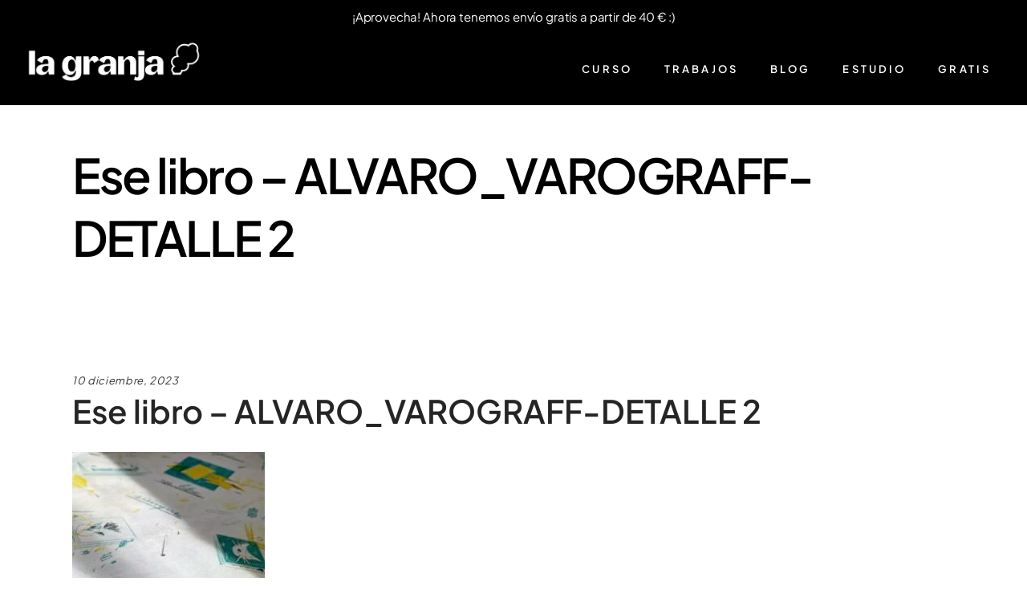

--- FILE ---
content_type: text/html; charset=UTF-8
request_url: https://lagranjaeditorial.com/?attachment_id=18853
body_size: 30881
content:
<!DOCTYPE html>
<html lang="es">
<head>
				
			<meta property="og:url" content="https://lagranjaeditorial.com/?attachment_id=18853"/>
			<meta property="og:type" content="article"/>
			<meta property="og:title" content="Ese libro &#8211; ALVARO_VAROGRAFF-DETALLE 2"/>
			<meta property="og:description" content="Editorial independiente de novela gráfica, libros ilustrados y mutantes."/>
			<meta property="og:image" content="https://lagranjaeditorial.com/wp-content/uploads/2023/12/Ese-libro-ALVARO_VAROGRAFF-DETALLE-2.jpg"/>
		
				
		<meta charset="UTF-8"/>
		<link rel="profile" href="http://gmpg.org/xfn/11"/>
			
				<meta name="viewport" content="width=device-width,initial-scale=1,user-scalable=yes">
		<meta name='robots' content='index, follow, max-image-preview:large, max-snippet:-1, max-video-preview:-1' />
<script>window._wca = window._wca || [];</script>

	<!-- This site is optimized with the Yoast SEO plugin v26.5 - https://yoast.com/wordpress/plugins/seo/ -->
	<title>La Granja Editorial</title>
	<link rel="canonical" href="https://lagranjaeditorial.com/" />
	<meta property="og:locale" content="es_ES" />
	<meta property="og:type" content="article" />
	<meta property="og:title" content="La Granja Editorial" />
	<meta property="og:url" content="https://lagranjaeditorial.com/" />
	<meta property="og:site_name" content="La Granja Estudio Editorial" />
	<meta property="article:publisher" content="https://www.facebook.com/Lagranjaestudio/" />
	<meta property="og:image" content="https://lagranjaeditorial.com" />
	<meta property="og:image:width" content="1" />
	<meta property="og:image:height" content="1" />
	<meta property="og:image:type" content="image/jpeg" />
	<meta name="twitter:card" content="summary_large_image" />
	<script type="application/ld+json" class="yoast-schema-graph">{"@context":"https://schema.org","@graph":[{"@type":"WebPage","@id":"https://lagranjaeditorial.com/","url":"https://lagranjaeditorial.com/","name":"La Granja Editorial","isPartOf":{"@id":"https://lagranjaeditorial.com/#website"},"primaryImageOfPage":{"@id":"https://lagranjaeditorial.com/#primaryimage"},"image":{"@id":"https://lagranjaeditorial.com/#primaryimage"},"thumbnailUrl":"https://lagranjaeditorial.com/wp-content/uploads/2023/12/Ese-libro-ALVARO_VAROGRAFF-DETALLE-2.jpg","datePublished":"2023-12-10T17:53:55+00:00","breadcrumb":{"@id":"https://lagranjaeditorial.com/#breadcrumb"},"inLanguage":"es","potentialAction":[{"@type":"ReadAction","target":["https://lagranjaeditorial.com/"]}]},{"@type":"ImageObject","inLanguage":"es","@id":"https://lagranjaeditorial.com/#primaryimage","url":"https://lagranjaeditorial.com/wp-content/uploads/2023/12/Ese-libro-ALVARO_VAROGRAFF-DETALLE-2.jpg","contentUrl":"https://lagranjaeditorial.com/wp-content/uploads/2023/12/Ese-libro-ALVARO_VAROGRAFF-DETALLE-2.jpg","width":1080,"height":1350},{"@type":"BreadcrumbList","@id":"https://lagranjaeditorial.com/#breadcrumb","itemListElement":[{"@type":"ListItem","position":1,"name":"Portada","item":"https://lagranjaeditorial.com/"},{"@type":"ListItem","position":2,"name":"Ese libro &#8211; Print A3 Risografía 3 tintas","item":"https://lagranjaeditorial.com/producto/ese-libro-print-a3-risografia-3-tintas/"},{"@type":"ListItem","position":3,"name":"Ese libro &#8211; ALVARO_VAROGRAFF-DETALLE 2"}]},{"@type":"WebSite","@id":"https://lagranjaeditorial.com/#website","url":"https://lagranjaeditorial.com/","name":"La Granja Estudio Editorial","description":"Editorial independiente de novela gráfica, libros ilustrados y mutantes.","potentialAction":[{"@type":"SearchAction","target":{"@type":"EntryPoint","urlTemplate":"https://lagranjaeditorial.com/?s={search_term_string}"},"query-input":{"@type":"PropertyValueSpecification","valueRequired":true,"valueName":"search_term_string"}}],"inLanguage":"es"}]}</script>
	<!-- / Yoast SEO plugin. -->


<link rel='dns-prefetch' href='//stats.wp.com' />
<link rel='dns-prefetch' href='//fonts.googleapis.com' />
<link rel="alternate" type="application/rss+xml" title="La Granja Estudio Editorial &raquo; Feed" href="https://lagranjaeditorial.com/feed/" />
<link rel="alternate" type="application/rss+xml" title="La Granja Estudio Editorial &raquo; Feed de los comentarios" href="https://lagranjaeditorial.com/comments/feed/" />
<link rel="alternate" type="application/rss+xml" title="La Granja Estudio Editorial &raquo; Comentario Ese libro &#8211; ALVARO_VAROGRAFF-DETALLE 2 del feed" href="https://lagranjaeditorial.com/?attachment_id=18853/feed/" />
<link rel="alternate" title="oEmbed (JSON)" type="application/json+oembed" href="https://lagranjaeditorial.com/wp-json/oembed/1.0/embed?url=https%3A%2F%2Flagranjaeditorial.com%2F%3Fattachment_id%3D18853" />
<link rel="alternate" title="oEmbed (XML)" type="text/xml+oembed" href="https://lagranjaeditorial.com/wp-json/oembed/1.0/embed?url=https%3A%2F%2Flagranjaeditorial.com%2F%3Fattachment_id%3D18853&#038;format=xml" />
		<!-- This site uses the Google Analytics by MonsterInsights plugin v9.11.1 - Using Analytics tracking - https://www.monsterinsights.com/ -->
							<script src="//www.googletagmanager.com/gtag/js?id=G-N7VFR4HZ39"  data-cfasync="false" data-wpfc-render="false" type="text/javascript" async></script>
			<script data-cfasync="false" data-wpfc-render="false" type="text/javascript">
				var mi_version = '9.11.1';
				var mi_track_user = true;
				var mi_no_track_reason = '';
								var MonsterInsightsDefaultLocations = {"page_location":"https:\/\/lagranjaeditorial.com\/?attachment_id=18853"};
								if ( typeof MonsterInsightsPrivacyGuardFilter === 'function' ) {
					var MonsterInsightsLocations = (typeof MonsterInsightsExcludeQuery === 'object') ? MonsterInsightsPrivacyGuardFilter( MonsterInsightsExcludeQuery ) : MonsterInsightsPrivacyGuardFilter( MonsterInsightsDefaultLocations );
				} else {
					var MonsterInsightsLocations = (typeof MonsterInsightsExcludeQuery === 'object') ? MonsterInsightsExcludeQuery : MonsterInsightsDefaultLocations;
				}

								var disableStrs = [
										'ga-disable-G-N7VFR4HZ39',
									];

				/* Function to detect opted out users */
				function __gtagTrackerIsOptedOut() {
					for (var index = 0; index < disableStrs.length; index++) {
						if (document.cookie.indexOf(disableStrs[index] + '=true') > -1) {
							return true;
						}
					}

					return false;
				}

				/* Disable tracking if the opt-out cookie exists. */
				if (__gtagTrackerIsOptedOut()) {
					for (var index = 0; index < disableStrs.length; index++) {
						window[disableStrs[index]] = true;
					}
				}

				/* Opt-out function */
				function __gtagTrackerOptout() {
					for (var index = 0; index < disableStrs.length; index++) {
						document.cookie = disableStrs[index] + '=true; expires=Thu, 31 Dec 2099 23:59:59 UTC; path=/';
						window[disableStrs[index]] = true;
					}
				}

				if ('undefined' === typeof gaOptout) {
					function gaOptout() {
						__gtagTrackerOptout();
					}
				}
								window.dataLayer = window.dataLayer || [];

				window.MonsterInsightsDualTracker = {
					helpers: {},
					trackers: {},
				};
				if (mi_track_user) {
					function __gtagDataLayer() {
						dataLayer.push(arguments);
					}

					function __gtagTracker(type, name, parameters) {
						if (!parameters) {
							parameters = {};
						}

						if (parameters.send_to) {
							__gtagDataLayer.apply(null, arguments);
							return;
						}

						if (type === 'event') {
														parameters.send_to = monsterinsights_frontend.v4_id;
							var hookName = name;
							if (typeof parameters['event_category'] !== 'undefined') {
								hookName = parameters['event_category'] + ':' + name;
							}

							if (typeof MonsterInsightsDualTracker.trackers[hookName] !== 'undefined') {
								MonsterInsightsDualTracker.trackers[hookName](parameters);
							} else {
								__gtagDataLayer('event', name, parameters);
							}
							
						} else {
							__gtagDataLayer.apply(null, arguments);
						}
					}

					__gtagTracker('js', new Date());
					__gtagTracker('set', {
						'developer_id.dZGIzZG': true,
											});
					if ( MonsterInsightsLocations.page_location ) {
						__gtagTracker('set', MonsterInsightsLocations);
					}
										__gtagTracker('config', 'G-N7VFR4HZ39', {"forceSSL":"true"} );
										window.gtag = __gtagTracker;										(function () {
						/* https://developers.google.com/analytics/devguides/collection/analyticsjs/ */
						/* ga and __gaTracker compatibility shim. */
						var noopfn = function () {
							return null;
						};
						var newtracker = function () {
							return new Tracker();
						};
						var Tracker = function () {
							return null;
						};
						var p = Tracker.prototype;
						p.get = noopfn;
						p.set = noopfn;
						p.send = function () {
							var args = Array.prototype.slice.call(arguments);
							args.unshift('send');
							__gaTracker.apply(null, args);
						};
						var __gaTracker = function () {
							var len = arguments.length;
							if (len === 0) {
								return;
							}
							var f = arguments[len - 1];
							if (typeof f !== 'object' || f === null || typeof f.hitCallback !== 'function') {
								if ('send' === arguments[0]) {
									var hitConverted, hitObject = false, action;
									if ('event' === arguments[1]) {
										if ('undefined' !== typeof arguments[3]) {
											hitObject = {
												'eventAction': arguments[3],
												'eventCategory': arguments[2],
												'eventLabel': arguments[4],
												'value': arguments[5] ? arguments[5] : 1,
											}
										}
									}
									if ('pageview' === arguments[1]) {
										if ('undefined' !== typeof arguments[2]) {
											hitObject = {
												'eventAction': 'page_view',
												'page_path': arguments[2],
											}
										}
									}
									if (typeof arguments[2] === 'object') {
										hitObject = arguments[2];
									}
									if (typeof arguments[5] === 'object') {
										Object.assign(hitObject, arguments[5]);
									}
									if ('undefined' !== typeof arguments[1].hitType) {
										hitObject = arguments[1];
										if ('pageview' === hitObject.hitType) {
											hitObject.eventAction = 'page_view';
										}
									}
									if (hitObject) {
										action = 'timing' === arguments[1].hitType ? 'timing_complete' : hitObject.eventAction;
										hitConverted = mapArgs(hitObject);
										__gtagTracker('event', action, hitConverted);
									}
								}
								return;
							}

							function mapArgs(args) {
								var arg, hit = {};
								var gaMap = {
									'eventCategory': 'event_category',
									'eventAction': 'event_action',
									'eventLabel': 'event_label',
									'eventValue': 'event_value',
									'nonInteraction': 'non_interaction',
									'timingCategory': 'event_category',
									'timingVar': 'name',
									'timingValue': 'value',
									'timingLabel': 'event_label',
									'page': 'page_path',
									'location': 'page_location',
									'title': 'page_title',
									'referrer' : 'page_referrer',
								};
								for (arg in args) {
																		if (!(!args.hasOwnProperty(arg) || !gaMap.hasOwnProperty(arg))) {
										hit[gaMap[arg]] = args[arg];
									} else {
										hit[arg] = args[arg];
									}
								}
								return hit;
							}

							try {
								f.hitCallback();
							} catch (ex) {
							}
						};
						__gaTracker.create = newtracker;
						__gaTracker.getByName = newtracker;
						__gaTracker.getAll = function () {
							return [];
						};
						__gaTracker.remove = noopfn;
						__gaTracker.loaded = true;
						window['__gaTracker'] = __gaTracker;
					})();
									} else {
										console.log("");
					(function () {
						function __gtagTracker() {
							return null;
						}

						window['__gtagTracker'] = __gtagTracker;
						window['gtag'] = __gtagTracker;
					})();
									}
			</script>
							<!-- / Google Analytics by MonsterInsights -->
		<style id='wp-img-auto-sizes-contain-inline-css' type='text/css'>
img:is([sizes=auto i],[sizes^="auto," i]){contain-intrinsic-size:3000px 1500px}
/*# sourceURL=wp-img-auto-sizes-contain-inline-css */
</style>
<link rel='stylesheet' id='argpd-cookies-eu-banner-css' href='https://lagranjaeditorial.com/wp-content/plugins/adapta-rgpd/assets/css/cookies-banner-classic-top.css?ver=1.3.9' type='text/css' media='all' />

<link rel='stylesheet' id='wp-notification-bars-css' href='https://lagranjaeditorial.com/wp-content/plugins/wp-notification-bars/public/css/wp-notification-bars-public.css?ver=1.0.12' type='text/css' media='all' />
<style id='wp-emoji-styles-inline-css' type='text/css'>

	img.wp-smiley, img.emoji {
		display: inline !important;
		border: none !important;
		box-shadow: none !important;
		height: 1em !important;
		width: 1em !important;
		margin: 0 0.07em !important;
		vertical-align: -0.1em !important;
		background: none !important;
		padding: 0 !important;
	}
/*# sourceURL=wp-emoji-styles-inline-css */
</style>
<link rel='stylesheet' id='wp-block-library-css' href='https://lagranjaeditorial.com/wp-includes/css/dist/block-library/style.min.css?ver=6.9' type='text/css' media='all' />
<style id='global-styles-inline-css' type='text/css'>
:root{--wp--preset--aspect-ratio--square: 1;--wp--preset--aspect-ratio--4-3: 4/3;--wp--preset--aspect-ratio--3-4: 3/4;--wp--preset--aspect-ratio--3-2: 3/2;--wp--preset--aspect-ratio--2-3: 2/3;--wp--preset--aspect-ratio--16-9: 16/9;--wp--preset--aspect-ratio--9-16: 9/16;--wp--preset--color--black: #000000;--wp--preset--color--cyan-bluish-gray: #abb8c3;--wp--preset--color--white: #ffffff;--wp--preset--color--pale-pink: #f78da7;--wp--preset--color--vivid-red: #cf2e2e;--wp--preset--color--luminous-vivid-orange: #ff6900;--wp--preset--color--luminous-vivid-amber: #fcb900;--wp--preset--color--light-green-cyan: #7bdcb5;--wp--preset--color--vivid-green-cyan: #00d084;--wp--preset--color--pale-cyan-blue: #8ed1fc;--wp--preset--color--vivid-cyan-blue: #0693e3;--wp--preset--color--vivid-purple: #9b51e0;--wp--preset--gradient--vivid-cyan-blue-to-vivid-purple: linear-gradient(135deg,rgb(6,147,227) 0%,rgb(155,81,224) 100%);--wp--preset--gradient--light-green-cyan-to-vivid-green-cyan: linear-gradient(135deg,rgb(122,220,180) 0%,rgb(0,208,130) 100%);--wp--preset--gradient--luminous-vivid-amber-to-luminous-vivid-orange: linear-gradient(135deg,rgb(252,185,0) 0%,rgb(255,105,0) 100%);--wp--preset--gradient--luminous-vivid-orange-to-vivid-red: linear-gradient(135deg,rgb(255,105,0) 0%,rgb(207,46,46) 100%);--wp--preset--gradient--very-light-gray-to-cyan-bluish-gray: linear-gradient(135deg,rgb(238,238,238) 0%,rgb(169,184,195) 100%);--wp--preset--gradient--cool-to-warm-spectrum: linear-gradient(135deg,rgb(74,234,220) 0%,rgb(151,120,209) 20%,rgb(207,42,186) 40%,rgb(238,44,130) 60%,rgb(251,105,98) 80%,rgb(254,248,76) 100%);--wp--preset--gradient--blush-light-purple: linear-gradient(135deg,rgb(255,206,236) 0%,rgb(152,150,240) 100%);--wp--preset--gradient--blush-bordeaux: linear-gradient(135deg,rgb(254,205,165) 0%,rgb(254,45,45) 50%,rgb(107,0,62) 100%);--wp--preset--gradient--luminous-dusk: linear-gradient(135deg,rgb(255,203,112) 0%,rgb(199,81,192) 50%,rgb(65,88,208) 100%);--wp--preset--gradient--pale-ocean: linear-gradient(135deg,rgb(255,245,203) 0%,rgb(182,227,212) 50%,rgb(51,167,181) 100%);--wp--preset--gradient--electric-grass: linear-gradient(135deg,rgb(202,248,128) 0%,rgb(113,206,126) 100%);--wp--preset--gradient--midnight: linear-gradient(135deg,rgb(2,3,129) 0%,rgb(40,116,252) 100%);--wp--preset--font-size--small: 13px;--wp--preset--font-size--medium: 20px;--wp--preset--font-size--large: 36px;--wp--preset--font-size--x-large: 42px;--wp--preset--spacing--20: 0.44rem;--wp--preset--spacing--30: 0.67rem;--wp--preset--spacing--40: 1rem;--wp--preset--spacing--50: 1.5rem;--wp--preset--spacing--60: 2.25rem;--wp--preset--spacing--70: 3.38rem;--wp--preset--spacing--80: 5.06rem;--wp--preset--shadow--natural: 6px 6px 9px rgba(0, 0, 0, 0.2);--wp--preset--shadow--deep: 12px 12px 50px rgba(0, 0, 0, 0.4);--wp--preset--shadow--sharp: 6px 6px 0px rgba(0, 0, 0, 0.2);--wp--preset--shadow--outlined: 6px 6px 0px -3px rgb(255, 255, 255), 6px 6px rgb(0, 0, 0);--wp--preset--shadow--crisp: 6px 6px 0px rgb(0, 0, 0);}:where(.is-layout-flex){gap: 0.5em;}:where(.is-layout-grid){gap: 0.5em;}body .is-layout-flex{display: flex;}.is-layout-flex{flex-wrap: wrap;align-items: center;}.is-layout-flex > :is(*, div){margin: 0;}body .is-layout-grid{display: grid;}.is-layout-grid > :is(*, div){margin: 0;}:where(.wp-block-columns.is-layout-flex){gap: 2em;}:where(.wp-block-columns.is-layout-grid){gap: 2em;}:where(.wp-block-post-template.is-layout-flex){gap: 1.25em;}:where(.wp-block-post-template.is-layout-grid){gap: 1.25em;}.has-black-color{color: var(--wp--preset--color--black) !important;}.has-cyan-bluish-gray-color{color: var(--wp--preset--color--cyan-bluish-gray) !important;}.has-white-color{color: var(--wp--preset--color--white) !important;}.has-pale-pink-color{color: var(--wp--preset--color--pale-pink) !important;}.has-vivid-red-color{color: var(--wp--preset--color--vivid-red) !important;}.has-luminous-vivid-orange-color{color: var(--wp--preset--color--luminous-vivid-orange) !important;}.has-luminous-vivid-amber-color{color: var(--wp--preset--color--luminous-vivid-amber) !important;}.has-light-green-cyan-color{color: var(--wp--preset--color--light-green-cyan) !important;}.has-vivid-green-cyan-color{color: var(--wp--preset--color--vivid-green-cyan) !important;}.has-pale-cyan-blue-color{color: var(--wp--preset--color--pale-cyan-blue) !important;}.has-vivid-cyan-blue-color{color: var(--wp--preset--color--vivid-cyan-blue) !important;}.has-vivid-purple-color{color: var(--wp--preset--color--vivid-purple) !important;}.has-black-background-color{background-color: var(--wp--preset--color--black) !important;}.has-cyan-bluish-gray-background-color{background-color: var(--wp--preset--color--cyan-bluish-gray) !important;}.has-white-background-color{background-color: var(--wp--preset--color--white) !important;}.has-pale-pink-background-color{background-color: var(--wp--preset--color--pale-pink) !important;}.has-vivid-red-background-color{background-color: var(--wp--preset--color--vivid-red) !important;}.has-luminous-vivid-orange-background-color{background-color: var(--wp--preset--color--luminous-vivid-orange) !important;}.has-luminous-vivid-amber-background-color{background-color: var(--wp--preset--color--luminous-vivid-amber) !important;}.has-light-green-cyan-background-color{background-color: var(--wp--preset--color--light-green-cyan) !important;}.has-vivid-green-cyan-background-color{background-color: var(--wp--preset--color--vivid-green-cyan) !important;}.has-pale-cyan-blue-background-color{background-color: var(--wp--preset--color--pale-cyan-blue) !important;}.has-vivid-cyan-blue-background-color{background-color: var(--wp--preset--color--vivid-cyan-blue) !important;}.has-vivid-purple-background-color{background-color: var(--wp--preset--color--vivid-purple) !important;}.has-black-border-color{border-color: var(--wp--preset--color--black) !important;}.has-cyan-bluish-gray-border-color{border-color: var(--wp--preset--color--cyan-bluish-gray) !important;}.has-white-border-color{border-color: var(--wp--preset--color--white) !important;}.has-pale-pink-border-color{border-color: var(--wp--preset--color--pale-pink) !important;}.has-vivid-red-border-color{border-color: var(--wp--preset--color--vivid-red) !important;}.has-luminous-vivid-orange-border-color{border-color: var(--wp--preset--color--luminous-vivid-orange) !important;}.has-luminous-vivid-amber-border-color{border-color: var(--wp--preset--color--luminous-vivid-amber) !important;}.has-light-green-cyan-border-color{border-color: var(--wp--preset--color--light-green-cyan) !important;}.has-vivid-green-cyan-border-color{border-color: var(--wp--preset--color--vivid-green-cyan) !important;}.has-pale-cyan-blue-border-color{border-color: var(--wp--preset--color--pale-cyan-blue) !important;}.has-vivid-cyan-blue-border-color{border-color: var(--wp--preset--color--vivid-cyan-blue) !important;}.has-vivid-purple-border-color{border-color: var(--wp--preset--color--vivid-purple) !important;}.has-vivid-cyan-blue-to-vivid-purple-gradient-background{background: var(--wp--preset--gradient--vivid-cyan-blue-to-vivid-purple) !important;}.has-light-green-cyan-to-vivid-green-cyan-gradient-background{background: var(--wp--preset--gradient--light-green-cyan-to-vivid-green-cyan) !important;}.has-luminous-vivid-amber-to-luminous-vivid-orange-gradient-background{background: var(--wp--preset--gradient--luminous-vivid-amber-to-luminous-vivid-orange) !important;}.has-luminous-vivid-orange-to-vivid-red-gradient-background{background: var(--wp--preset--gradient--luminous-vivid-orange-to-vivid-red) !important;}.has-very-light-gray-to-cyan-bluish-gray-gradient-background{background: var(--wp--preset--gradient--very-light-gray-to-cyan-bluish-gray) !important;}.has-cool-to-warm-spectrum-gradient-background{background: var(--wp--preset--gradient--cool-to-warm-spectrum) !important;}.has-blush-light-purple-gradient-background{background: var(--wp--preset--gradient--blush-light-purple) !important;}.has-blush-bordeaux-gradient-background{background: var(--wp--preset--gradient--blush-bordeaux) !important;}.has-luminous-dusk-gradient-background{background: var(--wp--preset--gradient--luminous-dusk) !important;}.has-pale-ocean-gradient-background{background: var(--wp--preset--gradient--pale-ocean) !important;}.has-electric-grass-gradient-background{background: var(--wp--preset--gradient--electric-grass) !important;}.has-midnight-gradient-background{background: var(--wp--preset--gradient--midnight) !important;}.has-small-font-size{font-size: var(--wp--preset--font-size--small) !important;}.has-medium-font-size{font-size: var(--wp--preset--font-size--medium) !important;}.has-large-font-size{font-size: var(--wp--preset--font-size--large) !important;}.has-x-large-font-size{font-size: var(--wp--preset--font-size--x-large) !important;}
/*# sourceURL=global-styles-inline-css */
</style>

<style id='classic-theme-styles-inline-css' type='text/css'>
/*! This file is auto-generated */
.wp-block-button__link{color:#fff;background-color:#32373c;border-radius:9999px;box-shadow:none;text-decoration:none;padding:calc(.667em + 2px) calc(1.333em + 2px);font-size:1.125em}.wp-block-file__button{background:#32373c;color:#fff;text-decoration:none}
/*# sourceURL=/wp-includes/css/classic-themes.min.css */
</style>
<link rel='stylesheet' id='contact-form-7-css' href='https://lagranjaeditorial.com/wp-content/plugins/contact-form-7/includes/css/styles.css?ver=6.1.4' type='text/css' media='all' />
<link rel='stylesheet' id='uaf_client_css-css' href='https://lagranjaeditorial.com/wp-content/uploads/useanyfont/uaf.css?ver=1765363060' type='text/css' media='all' />
<style id='woocommerce-inline-inline-css' type='text/css'>
.woocommerce form .form-row .required { visibility: visible; }
/*# sourceURL=woocommerce-inline-inline-css */
</style>
<link rel='stylesheet' id='brands-styles-css' href='https://lagranjaeditorial.com/wp-content/plugins/woocommerce/assets/css/brands.css?ver=10.3.7' type='text/css' media='all' />
<link rel='stylesheet' id='haar-edge-default-style-css' href='https://lagranjaeditorial.com/wp-content/themes/haar/style.css?ver=6.9' type='text/css' media='all' />
<link rel='stylesheet' id='haar-edge-child-style-css' href='https://lagranjaeditorial.com/wp-content/themes/haar-child/style.css?ver=6.9' type='text/css' media='all' />
<link rel='stylesheet' id='haar-edge-modules-css' href='https://lagranjaeditorial.com/wp-content/themes/haar/assets/css/modules.min.css?ver=6.9' type='text/css' media='all' />
<link rel='stylesheet' id='edgtf-font_awesome-css' href='https://lagranjaeditorial.com/wp-content/themes/haar/assets/css/font-awesome/css/font-awesome.min.css?ver=6.9' type='text/css' media='all' />
<link rel='stylesheet' id='edgtf-font_elegant-css' href='https://lagranjaeditorial.com/wp-content/themes/haar/assets/css/elegant-icons/style.min.css?ver=6.9' type='text/css' media='all' />
<link rel='stylesheet' id='edgtf-ion_icons-css' href='https://lagranjaeditorial.com/wp-content/themes/haar/assets/css/ion-icons/css/ionicons.min.css?ver=6.9' type='text/css' media='all' />
<link rel='stylesheet' id='edgtf-linea_icons-css' href='https://lagranjaeditorial.com/wp-content/themes/haar/assets/css/linea-icons/style.css?ver=6.9' type='text/css' media='all' />
<link rel='stylesheet' id='edgtf-linear_icons-css' href='https://lagranjaeditorial.com/wp-content/themes/haar/assets/css/linear-icons/style.css?ver=6.9' type='text/css' media='all' />
<link rel='stylesheet' id='edgtf-simple_line_icons-css' href='https://lagranjaeditorial.com/wp-content/themes/haar/assets/css/simple-line-icons/simple-line-icons.css?ver=6.9' type='text/css' media='all' />
<link rel='stylesheet' id='edgtf-dripicons-css' href='https://lagranjaeditorial.com/wp-content/themes/haar/assets/css/dripicons/dripicons.css?ver=6.9' type='text/css' media='all' />
<link rel='stylesheet' id='mediaelement-css' href='https://lagranjaeditorial.com/wp-includes/js/mediaelement/mediaelementplayer-legacy.min.css?ver=4.2.17' type='text/css' media='all' />
<link rel='stylesheet' id='wp-mediaelement-css' href='https://lagranjaeditorial.com/wp-includes/js/mediaelement/wp-mediaelement.min.css?ver=6.9' type='text/css' media='all' />
<link rel='stylesheet' id='haar-edge-woo-css' href='https://lagranjaeditorial.com/wp-content/themes/haar/assets/css/woocommerce.min.css?ver=6.9' type='text/css' media='all' />
<link rel='stylesheet' id='haar-edge-woo-responsive-css' href='https://lagranjaeditorial.com/wp-content/themes/haar/assets/css/woocommerce-responsive.min.css?ver=6.9' type='text/css' media='all' />
<link rel='stylesheet' id='haar-edge-style-dynamic-css' href='https://lagranjaeditorial.com/wp-content/themes/haar/assets/css/style_dynamic.css?ver=1765521873' type='text/css' media='all' />
<link rel='stylesheet' id='haar-edge-modules-responsive-css' href='https://lagranjaeditorial.com/wp-content/themes/haar/assets/css/modules-responsive.min.css?ver=6.9' type='text/css' media='all' />
<link rel='stylesheet' id='haar-edge-style-dynamic-responsive-css' href='https://lagranjaeditorial.com/wp-content/themes/haar/assets/css/style_dynamic_responsive.css?ver=1765521873' type='text/css' media='all' />
<link rel='stylesheet' id='haar-edge-google-fonts-css' href='https://fonts.googleapis.com/css?family=Poppins%3A100%2C100i%2C200%2C200i%2C300%2C300i%2C400%2C400i%2C500%2C500i%2C600%2C600i%2C700%2C700i%2C800%2C800i%2C900%2C900i%7CRaleway%3A100%2C100i%2C200%2C200i%2C300%2C300i%2C400%2C400i%2C500%2C500i%2C600%2C600i%2C700%2C700i%2C800%2C800i%2C900%2C900i&#038;subset=latin-ext&#038;ver=1.0.0' type='text/css' media='all' />
<link rel='stylesheet' id='select2-css' href='https://lagranjaeditorial.com/wp-content/plugins/woocommerce/assets/css/select2.css?ver=10.3.7' type='text/css' media='all' />
<script type="text/javascript" src="https://lagranjaeditorial.com/wp-includes/js/jquery/jquery.min.js?ver=3.7.1" id="jquery-core-js"></script>
<script type="text/javascript" src="https://lagranjaeditorial.com/wp-includes/js/jquery/jquery-migrate.min.js?ver=3.4.1" id="jquery-migrate-js"></script>
<script type="text/javascript" src="https://lagranjaeditorial.com/wp-content/plugins/adapta-rgpd/assets/js/cookies-eu-banner.js?ver=1.3.9" id="argpd-cookies-eu-banner-js"></script>
<script type="text/javascript" src="https://lagranjaeditorial.com/wp-content/plugins/google-analytics-for-wordpress/assets/js/frontend-gtag.min.js?ver=9.11.1" id="monsterinsights-frontend-script-js" async="async" data-wp-strategy="async"></script>
<script data-cfasync="false" data-wpfc-render="false" type="text/javascript" id='monsterinsights-frontend-script-js-extra'>/* <![CDATA[ */
var monsterinsights_frontend = {"js_events_tracking":"true","download_extensions":"doc,pdf,ppt,zip,xls,docx,pptx,xlsx","inbound_paths":"[]","home_url":"https:\/\/lagranjaeditorial.com","hash_tracking":"false","v4_id":"G-N7VFR4HZ39"};/* ]]> */
</script>
<script type="text/javascript" src="https://lagranjaeditorial.com/wp-content/plugins/revslider/public/assets/js/rbtools.min.js?ver=6.5.12" async id="tp-tools-js"></script>
<script type="text/javascript" src="https://lagranjaeditorial.com/wp-content/plugins/revslider/public/assets/js/rs6.min.js?ver=6.5.12" async id="revmin-js"></script>
<script type="text/javascript" id="tt4b_ajax_script-js-extra">
/* <![CDATA[ */
var tt4b_script_vars = {"pixel_code":"CVO2R7BC77U819HANFIG","currency":"EUR","country":"ES","advanced_matching":"1"};
//# sourceURL=tt4b_ajax_script-js-extra
/* ]]> */
</script>
<script type="text/javascript" src="https://lagranjaeditorial.com/wp-content/plugins/tiktok-for-business/admin/js/ajaxSnippet.js?ver=v1" id="tt4b_ajax_script-js"></script>
<script type="text/javascript" src="https://lagranjaeditorial.com/wp-content/plugins/woocommerce/assets/js/jquery-blockui/jquery.blockUI.min.js?ver=2.7.0-wc.10.3.7" id="wc-jquery-blockui-js" data-wp-strategy="defer"></script>
<script type="text/javascript" id="wc-add-to-cart-js-extra">
/* <![CDATA[ */
var wc_add_to_cart_params = {"ajax_url":"/wp-admin/admin-ajax.php","wc_ajax_url":"/?wc-ajax=%%endpoint%%","i18n_view_cart":"Ver carrito","cart_url":"https://lagranjaeditorial.com/carrito/","is_cart":"","cart_redirect_after_add":"no"};
//# sourceURL=wc-add-to-cart-js-extra
/* ]]> */
</script>
<script type="text/javascript" src="https://lagranjaeditorial.com/wp-content/plugins/woocommerce/assets/js/frontend/add-to-cart.min.js?ver=10.3.7" id="wc-add-to-cart-js" data-wp-strategy="defer"></script>
<script type="text/javascript" src="https://lagranjaeditorial.com/wp-content/plugins/woocommerce/assets/js/js-cookie/js.cookie.min.js?ver=2.1.4-wc.10.3.7" id="wc-js-cookie-js" defer="defer" data-wp-strategy="defer"></script>
<script type="text/javascript" id="woocommerce-js-extra">
/* <![CDATA[ */
var woocommerce_params = {"ajax_url":"/wp-admin/admin-ajax.php","wc_ajax_url":"/?wc-ajax=%%endpoint%%","i18n_password_show":"Mostrar contrase\u00f1a","i18n_password_hide":"Ocultar contrase\u00f1a"};
//# sourceURL=woocommerce-js-extra
/* ]]> */
</script>
<script type="text/javascript" src="https://lagranjaeditorial.com/wp-content/plugins/woocommerce/assets/js/frontend/woocommerce.min.js?ver=10.3.7" id="woocommerce-js" defer="defer" data-wp-strategy="defer"></script>
<script type="text/javascript" src="https://lagranjaeditorial.com/wp-content/plugins/wp-notification-bars/public/js/wp-notification-bars-public.js?ver=1.0.12" id="wp-notification-bars-js"></script>
<script type="text/javascript" src="https://lagranjaeditorial.com/wp-content/plugins/js_composer/assets/js/vendors/woocommerce-add-to-cart.js?ver=6.8.0" id="vc_woocommerce-add-to-cart-js-js"></script>
<script type="text/javascript" id="WCPAY_ASSETS-js-extra">
/* <![CDATA[ */
var wcpayAssets = {"url":"https://lagranjaeditorial.com/wp-content/plugins/woocommerce-payments/dist/"};
//# sourceURL=WCPAY_ASSETS-js-extra
/* ]]> */
</script>
<script type="text/javascript" src="https://lagranjaeditorial.com/wp-content/plugins/woocommerce/assets/js/select2/select2.full.min.js?ver=4.0.3-wc.10.3.7" id="wc-select2-js" defer="defer" data-wp-strategy="defer"></script>
<script type="text/javascript" src="https://stats.wp.com/s-202603.js" id="woocommerce-analytics-js" defer="defer" data-wp-strategy="defer"></script>
<script type="text/javascript" src="https://lagranjaeditorial.com/wp-content/plugins/woocommerce/assets/js/selectWoo/selectWoo.full.min.js?ver=1.0.9-wc.10.3.7" id="selectWoo-js" defer="defer" data-wp-strategy="defer"></script>
<link rel="https://api.w.org/" href="https://lagranjaeditorial.com/wp-json/" /><link rel="alternate" title="JSON" type="application/json" href="https://lagranjaeditorial.com/wp-json/wp/v2/media/18853" /><link rel="EditURI" type="application/rsd+xml" title="RSD" href="https://lagranjaeditorial.com/xmlrpc.php?rsd" />
<meta name="generator" content="WordPress 6.9" />
<meta name="generator" content="WooCommerce 10.3.7" />
<link rel='shortlink' href='https://lagranjaeditorial.com/?p=18853' />
<meta name="cdp-version" content="1.5.0" />	<style>img#wpstats{display:none}</style>
		<meta name="p:domain_verify" content="b8d8a9dfa4a7762d100a0ac934459562"/><!-- Google site verification - Google for WooCommerce -->
<meta name="google-site-verification" content="sislcEQETO5WNfpnu3mC65rpgD0Ro5H_KQXZWxbzBFo" />
<style type="text/css" id="tve_global_variables">:root{--tcb-color-0:rgb(255, 249, 243);--tcb-color-0-h:30;--tcb-color-0-s:100%;--tcb-color-0-l:97%;--tcb-color-0-a:1;--tcb-background-author-image:url(https://secure.gravatar.com/avatar/7d03fafd25e1e5ba16659f38a690baf05f7ee01e9070efe77e44d5866a5e0cc5?s=256&d=mm&r=g);--tcb-background-user-image:url();--tcb-background-featured-image-thumbnail:url(https://lagranjaeditorial.com/wp-content/plugins/thrive-leads/tcb/editor/css/images/featured_image.png);}</style>	<noscript><style>.woocommerce-product-gallery{ opacity: 1 !important; }</style></noscript>
	
<!-- Meta Pixel Code -->
<script type='text/javascript'>
!function(f,b,e,v,n,t,s){if(f.fbq)return;n=f.fbq=function(){n.callMethod?
n.callMethod.apply(n,arguments):n.queue.push(arguments)};if(!f._fbq)f._fbq=n;
n.push=n;n.loaded=!0;n.version='2.0';n.queue=[];t=b.createElement(e);t.async=!0;
t.src=v;s=b.getElementsByTagName(e)[0];s.parentNode.insertBefore(t,s)}(window,
document,'script','https://connect.facebook.net/en_US/fbevents.js');
</script>
<!-- End Meta Pixel Code -->
<script type='text/javascript'>var url = window.location.origin + '?ob=open-bridge';
            fbq('set', 'openbridge', '416246822598032', url);
fbq('init', '416246822598032', {}, {
    "agent": "wordpress-6.9-4.1.5"
})</script><script type='text/javascript'>
    fbq('track', 'PageView', []);
  </script><meta name="generator" content="Powered by WPBakery Page Builder - drag and drop page builder for WordPress."/>
<meta name="generator" content="Powered by Slider Revolution 6.5.12 - responsive, Mobile-Friendly Slider Plugin for WordPress with comfortable drag and drop interface." />
<style type="text/css" id="thrive-default-styles"></style><link rel="icon" href="https://lagranjaeditorial.com/wp-content/uploads/2022/09/cropped-fondo_blanco_150x150-prueba-sticker-pestana-32x32.png" sizes="32x32" />
<link rel="icon" href="https://lagranjaeditorial.com/wp-content/uploads/2022/09/cropped-fondo_blanco_150x150-prueba-sticker-pestana-192x192.png" sizes="192x192" />
<link rel="apple-touch-icon" href="https://lagranjaeditorial.com/wp-content/uploads/2022/09/cropped-fondo_blanco_150x150-prueba-sticker-pestana-180x180.png" />
<meta name="msapplication-TileImage" content="https://lagranjaeditorial.com/wp-content/uploads/2022/09/cropped-fondo_blanco_150x150-prueba-sticker-pestana-270x270.png" />
<script>function setREVStartSize(e){
			//window.requestAnimationFrame(function() {
				window.RSIW = window.RSIW===undefined ? window.innerWidth : window.RSIW;
				window.RSIH = window.RSIH===undefined ? window.innerHeight : window.RSIH;
				try {
					var pw = document.getElementById(e.c).parentNode.offsetWidth,
						newh;
					pw = pw===0 || isNaN(pw) ? window.RSIW : pw;
					e.tabw = e.tabw===undefined ? 0 : parseInt(e.tabw);
					e.thumbw = e.thumbw===undefined ? 0 : parseInt(e.thumbw);
					e.tabh = e.tabh===undefined ? 0 : parseInt(e.tabh);
					e.thumbh = e.thumbh===undefined ? 0 : parseInt(e.thumbh);
					e.tabhide = e.tabhide===undefined ? 0 : parseInt(e.tabhide);
					e.thumbhide = e.thumbhide===undefined ? 0 : parseInt(e.thumbhide);
					e.mh = e.mh===undefined || e.mh=="" || e.mh==="auto" ? 0 : parseInt(e.mh,0);
					if(e.layout==="fullscreen" || e.l==="fullscreen")
						newh = Math.max(e.mh,window.RSIH);
					else{
						e.gw = Array.isArray(e.gw) ? e.gw : [e.gw];
						for (var i in e.rl) if (e.gw[i]===undefined || e.gw[i]===0) e.gw[i] = e.gw[i-1];
						e.gh = e.el===undefined || e.el==="" || (Array.isArray(e.el) && e.el.length==0)? e.gh : e.el;
						e.gh = Array.isArray(e.gh) ? e.gh : [e.gh];
						for (var i in e.rl) if (e.gh[i]===undefined || e.gh[i]===0) e.gh[i] = e.gh[i-1];
											
						var nl = new Array(e.rl.length),
							ix = 0,
							sl;
						e.tabw = e.tabhide>=pw ? 0 : e.tabw;
						e.thumbw = e.thumbhide>=pw ? 0 : e.thumbw;
						e.tabh = e.tabhide>=pw ? 0 : e.tabh;
						e.thumbh = e.thumbhide>=pw ? 0 : e.thumbh;
						for (var i in e.rl) nl[i] = e.rl[i]<window.RSIW ? 0 : e.rl[i];
						sl = nl[0];
						for (var i in nl) if (sl>nl[i] && nl[i]>0) { sl = nl[i]; ix=i;}
						var m = pw>(e.gw[ix]+e.tabw+e.thumbw) ? 1 : (pw-(e.tabw+e.thumbw)) / (e.gw[ix]);
						newh =  (e.gh[ix] * m) + (e.tabh + e.thumbh);
					}
					var el = document.getElementById(e.c);
					if (el!==null && el) el.style.height = newh+"px";
					el = document.getElementById(e.c+"_wrapper");
					if (el!==null && el) {
						el.style.height = newh+"px";
						el.style.display = "block";
					}
				} catch(e){
					console.log("Failure at Presize of Slider:" + e)
				}
			//});
		  };</script>
		<style type="text/css" id="wp-custom-css">
			.edgtf-author-description {
    background-color: transparent;
}

.edgtf-logo-wrapper a img {
    height: 80%;
    width: auto;
    -webkit-transition: opacity .2s ease;
    -o-transition: opacity .2s ease;
    transition: opacity .2s ease;
}

#cookies-eu-accept, #cookies-eu-reject {
    padding: 0px 6px!important;
    margin: 0px
		
}

#cookies-eu-accept {
    background-color: #f9e2d6;
    color: black;
    border: none;   
	
}

.edgtf-woocommerce-page .cart-collaterals {
    position: relative;
    width: 40%;

    margin: 0 0 50px;
}
.edgtf-woocommerce-page .cross-sells>h2 {
    display: block;
    margin: 36px 0 50px;
    text-align: center;
	font-size: 20px;
}		</style>
		<noscript><style> .wpb_animate_when_almost_visible { opacity: 1; }</style></noscript>
		<!-- Global site tag (gtag.js) - Google Ads: AW-16952892610 - Google for WooCommerce -->
		<script async src="https://www.googletagmanager.com/gtag/js?id=AW-16952892610"></script>
		<script>
			window.dataLayer = window.dataLayer || [];
			function gtag() { dataLayer.push(arguments); }
			gtag( 'consent', 'default', {
				analytics_storage: 'denied',
				ad_storage: 'denied',
				ad_user_data: 'denied',
				ad_personalization: 'denied',
				region: ['AT', 'BE', 'BG', 'HR', 'CY', 'CZ', 'DK', 'EE', 'FI', 'FR', 'DE', 'GR', 'HU', 'IS', 'IE', 'IT', 'LV', 'LI', 'LT', 'LU', 'MT', 'NL', 'NO', 'PL', 'PT', 'RO', 'SK', 'SI', 'ES', 'SE', 'GB', 'CH'],
				wait_for_update: 500,
			} );
			gtag('js', new Date());
			gtag('set', 'developer_id.dOGY3NW', true);
			gtag("config", "AW-16952892610", { "groups": "GLA", "send_page_view": false });		</script>

		<!-- Google Tag Manager -->
<script>(function(w,d,s,l,i){w[l]=w[l]||[];w[l].push({'gtm.start':
new Date().getTime(),event:'gtm.js'});var f=d.getElementsByTagName(s)[0],
j=d.createElement(s),dl=l!='dataLayer'?'&l='+l:'';j.async=true;j.src=
'https://www.googletagmanager.com/gtm.js?id='+i+dl;f.parentNode.insertBefore(j,f);
})(window,document,'script','dataLayer','GTM-TS8N4FBM');</script>
<!-- End Google Tag Manager -->

	<!-- TikTok Pixel Code Start -->
<script>
!function (w, d, t) {
  w.TiktokAnalyticsObject=t;var ttq=w[t]=w[t]||[];ttq.methods=["page","track","identify","instances","debug","on","off","once","ready","alias","group","enableCookie","disableCookie","holdConsent","revokeConsent","grantConsent"],ttq.setAndDefer=function(t,e){t[e]=function(){t.push([e].concat(Array.prototype.slice.call(arguments,0)))}};for(var i=0;i<ttq.methods.length;i++)ttq.setAndDefer(ttq,ttq.methods[i]);ttq.instance=function(t){for(
var e=ttq._i[t]||[],n=0;n<ttq.methods.length;n++)ttq.setAndDefer(e,ttq.methods[n]);return e},ttq.load=function(e,n){var r="https://analytics.tiktok.com/i18n/pixel/events.js",o=n&&n.partner;ttq._i=ttq._i||{},ttq._i[e]=[],ttq._i[e]._u=r,ttq._t=ttq._t||{},ttq._t[e]=+new Date,ttq._o=ttq._o||{},ttq._o[e]=n||{};n=document.createElement("script")
;n.type="text/javascript",n.async=!0,n.src=r+"?sdkid="+e+"&lib="+t;e=document.getElementsByTagName("script")[0];e.parentNode.insertBefore(n,e)};


  ttq.load('CVO2R7BC77U819HANFIG');
  ttq.page();
}(window, document, 'ttq');
</script>
<!-- TikTok Pixel Code End -->

<link rel='stylesheet' id='wc-blocks-style-css' href='https://lagranjaeditorial.com/wp-content/plugins/woocommerce/assets/client/blocks/wc-blocks.css?ver=wc-10.3.7' type='text/css' media='all' />
<link rel='stylesheet' id='rs-plugin-settings-css' href='https://lagranjaeditorial.com/wp-content/plugins/revslider/public/assets/css/rs6.css?ver=6.5.12' type='text/css' media='all' />
<style id='rs-plugin-settings-inline-css' type='text/css'>
#rs-demo-id {}
/*# sourceURL=rs-plugin-settings-inline-css */
</style>
</head>
<body class="attachment wp-singular attachment-template-default single single-attachment postid-18853 attachmentid-18853 attachment-jpeg wp-theme-haar wp-child-theme-haar-child theme-haar edgtf-core-1.1 woocommerce-no-js haar child-child-ver-1.0.1 haar-ver-1.6 edgtf-grid-1300 edgtf-empty-google-api edgtf-light-header edgtf-sticky-header-on-scroll-up edgtf-dropdown-animate-height edgtf-header-standard edgtf-menu-area-shadow-disable edgtf-menu-area-in-grid-shadow-disable edgtf-menu-area-border-disable edgtf-menu-area-in-grid-border-disable edgtf-logo-area-border-disable edgtf-header-logo-area-in-grid-padding edgtf-header-vertical-shadow-disable edgtf-header-vertical-border-disable edgtf-woocommerce-columns-3 edgtf-woo-normal-space edgtf-woo-pl-info-on-image-hover edgtf-woo-single-thumb-below-image edgtf-woo-single-has-pretty-photo edgtf-default-mobile-header edgtf-sticky-up-mobile-header wpb-js-composer js-comp-ver-6.8.0 vc_responsive" itemscope itemtype="http://schema.org/WebPage">
<!-- Google Tag Manager (noscript) -->
<noscript><iframe src="https://www.googletagmanager.com/ns.html?id=GTM-TS8N4FBM"
height="0" width="0" style="display:none;visibility:hidden"></iframe></noscript>
<!-- End Google Tag Manager (noscript) -->
	
    <div class="edgtf-wrapper">
        <div class="edgtf-wrapper-inner">
            
<header class="edgtf-page-header">
		
				
	<div class="edgtf-menu-area edgtf-menu-right">
				
						
			<div class="edgtf-vertical-align-containers">
				<div class="edgtf-position-left"><!--
				 --><div class="edgtf-position-left-inner">
						

<div class="edgtf-logo-wrapper">
    <a itemprop="url" href="https://lagranjaeditorial.com/" style="height: 153px;">
        <img itemprop="image" class="edgtf-normal-logo" src="https://lagranjaeditorial.com/wp-content/uploads/2023/04/LAGRANJA-HEADER_300x300horizontal-NEGRO.png.webp" width="995" height="306"  alt="logo"/>
        <img itemprop="image" class="edgtf-dark-logo" src="https://lagranjaeditorial.com/wp-content/uploads/2023/04/LAGRANJA-HEADER_300x300horizontal-NEGRO.png.webp" width="995" height="306"  alt="dark logo"/>        <img itemprop="image" class="edgtf-light-logo" src="https://lagranjaeditorial.com/wp-content/uploads/2023/04/LAGRANJA-HEADER_300x300horizontal-blanco.png.webp" width="995" height="306"  alt="light logo"/>    </a>
</div>

											</div>
				</div>
								<div class="edgtf-position-right"><!--
				 --><div class="edgtf-position-right-inner">
													
<nav class="edgtf-main-menu edgtf-drop-down edgtf-default-nav">
    <ul id="menu-menu-estudio" class="clearfix"><li id="nav-menu-item-19434" class="menu-item menu-item-type-post_type menu-item-object-page menu-item-has-children  has_sub narrow"><a href="https://lagranjaeditorial.com/curso-idea-edita-y-publica-tu-proyecto-editorial/" class=""><span class="item_outer"><span class="item_text">CURSO</span><i class="edgtf-menu-arrow fa fa-angle-down"></i></span></a>
<div class="second"><div class="inner"><ul>
	<li id="nav-menu-item-19436" class="menu-item menu-item-type-post_type menu-item-object-page "><a href="https://lagranjaeditorial.com/carrito/" class=""><span class="item_outer"><span class="item_text">Carrito</span></span></a></li>
</ul></div></div>
</li>
<li id="nav-menu-item-19024" class="menu-item menu-item-type-post_type menu-item-object-page  narrow"><a href="https://lagranjaeditorial.com/estudio/" class=""><span class="item_outer"><span class="item_text">TRABAJOS</span></span></a></li>
<li id="nav-menu-item-19015" class="menu-item menu-item-type-post_type menu-item-object-page menu-item-has-children  has_sub narrow"><a href="https://lagranjaeditorial.com/blog/" class=""><span class="item_outer"><span class="item_text">BLOG</span><i class="edgtf-menu-arrow fa fa-angle-down"></i></span></a>
<div class="second"><div class="inner"><ul>
	<li id="nav-menu-item-19016" class="menu-item menu-item-type-taxonomy menu-item-object-category "><a href="https://lagranjaeditorial.com/category/info-editorial/" class=""><span class="item_outer"><span class="item_text">Info editorial</span></span></a></li>
	<li id="nav-menu-item-19020" class="menu-item menu-item-type-taxonomy menu-item-object-category "><a href="https://lagranjaeditorial.com/category/herramientas/" class=""><span class="item_outer"><span class="item_text">Herramientas/Recursos</span></span></a></li>
	<li id="nav-menu-item-19017" class="menu-item menu-item-type-taxonomy menu-item-object-category "><a href="https://lagranjaeditorial.com/category/consejos/" class=""><span class="item_outer"><span class="item_text">Consejos</span></span></a></li>
	<li id="nav-menu-item-19022" class="menu-item menu-item-type-taxonomy menu-item-object-category "><a href="https://lagranjaeditorial.com/category/temas-legales/" class=""><span class="item_outer"><span class="item_text">Temas legales</span></span></a></li>
	<li id="nav-menu-item-19018" class="menu-item menu-item-type-taxonomy menu-item-object-category "><a href="https://lagranjaeditorial.com/category/libros/" class=""><span class="item_outer"><span class="item_text">Libros</span></span></a></li>
	<li id="nav-menu-item-19021" class="menu-item menu-item-type-taxonomy menu-item-object-category "><a href="https://lagranjaeditorial.com/category/autor-invitado/" class=""><span class="item_outer"><span class="item_text">Autor invitado</span></span></a></li>
	<li id="nav-menu-item-19019" class="menu-item menu-item-type-taxonomy menu-item-object-category "><a href="https://lagranjaeditorial.com/category/otras-cosillas/" class=""><span class="item_outer"><span class="item_text">Otras cosillas</span></span></a></li>
</ul></div></div>
</li>
<li id="nav-menu-item-19025" class="menu-item menu-item-type-post_type menu-item-object-page menu-item-has-children  has_sub narrow"><a href="https://lagranjaeditorial.com/sobre-nosotros/" class=""><span class="item_outer"><span class="item_text">ESTUDIO</span><i class="edgtf-menu-arrow fa fa-angle-down"></i></span></a>
<div class="second"><div class="inner"><ul>
	<li id="nav-menu-item-19023" class="menu-item menu-item-type-post_type menu-item-object-page "><a href="https://lagranjaeditorial.com/contactanos/" class=""><span class="item_outer"><span class="item_text">Contacto</span></span></a></li>
</ul></div></div>
</li>
<li id="nav-menu-item-19014" class="menu-item menu-item-type-post_type menu-item-object-page  narrow"><a href="https://lagranjaeditorial.com/gratis-10-principios-para-un-libro-fantastico/" class=""><span class="item_outer"><span class="item_text">GRATIS</span></span></a></li>
</ul></nav>

																	</div>
				</div>
			</div>
			
			</div>
			
		
	
<div class="edgtf-sticky-header">
        <div class="edgtf-sticky-holder edgtf-menu-right">
                    <div class="edgtf-vertical-align-containers">
                <div class="edgtf-position-left"><!--
                 --><div class="edgtf-position-left-inner">
                        

<div class="edgtf-logo-wrapper">
    <a itemprop="url" href="https://lagranjaeditorial.com/" style="height: 150px;">
        <img itemprop="image" class="edgtf-normal-logo" src="https://lagranjaeditorial.com/wp-content/uploads/2023/01/Humo_la_granja_300x300.png.webp" width="300" height="300"  alt="logo"/>
        <img itemprop="image" class="edgtf-dark-logo" src="https://lagranjaeditorial.com/wp-content/uploads/2023/04/LAGRANJA-HEADER_300x300horizontal-NEGRO.png.webp" width="995" height="306"  alt="dark logo"/>        <img itemprop="image" class="edgtf-light-logo" src="https://lagranjaeditorial.com/wp-content/uploads/2023/04/LAGRANJA-HEADER_300x300horizontal-blanco.png.webp" width="995" height="306"  alt="light logo"/>    </a>
</div>

                                            </div>
                </div>
                                <div class="edgtf-position-right"><!--
                 --><div class="edgtf-position-right-inner">
                                                    
<nav class="edgtf-main-menu edgtf-drop-down edgtf-sticky-nav">
    <ul id="menu-menu-estudio-1" class="clearfix"><li id="sticky-nav-menu-item-19434" class="menu-item menu-item-type-post_type menu-item-object-page menu-item-has-children  has_sub narrow"><a href="https://lagranjaeditorial.com/curso-idea-edita-y-publica-tu-proyecto-editorial/" class=""><span class="item_outer"><span class="item_text">CURSO</span><span class="plus"></span><i class="edgtf-menu-arrow fa fa-angle-down"></i></span></a>
<div class="second"><div class="inner"><ul>
	<li id="sticky-nav-menu-item-19436" class="menu-item menu-item-type-post_type menu-item-object-page "><a href="https://lagranjaeditorial.com/carrito/" class=""><span class="item_outer"><span class="item_text">Carrito</span><span class="plus"></span></span></a></li>
</ul></div></div>
</li>
<li id="sticky-nav-menu-item-19024" class="menu-item menu-item-type-post_type menu-item-object-page  narrow"><a href="https://lagranjaeditorial.com/estudio/" class=""><span class="item_outer"><span class="item_text">TRABAJOS</span><span class="plus"></span></span></a></li>
<li id="sticky-nav-menu-item-19015" class="menu-item menu-item-type-post_type menu-item-object-page menu-item-has-children  has_sub narrow"><a href="https://lagranjaeditorial.com/blog/" class=""><span class="item_outer"><span class="item_text">BLOG</span><span class="plus"></span><i class="edgtf-menu-arrow fa fa-angle-down"></i></span></a>
<div class="second"><div class="inner"><ul>
	<li id="sticky-nav-menu-item-19016" class="menu-item menu-item-type-taxonomy menu-item-object-category "><a href="https://lagranjaeditorial.com/category/info-editorial/" class=""><span class="item_outer"><span class="item_text">Info editorial</span><span class="plus"></span></span></a></li>
	<li id="sticky-nav-menu-item-19020" class="menu-item menu-item-type-taxonomy menu-item-object-category "><a href="https://lagranjaeditorial.com/category/herramientas/" class=""><span class="item_outer"><span class="item_text">Herramientas/Recursos</span><span class="plus"></span></span></a></li>
	<li id="sticky-nav-menu-item-19017" class="menu-item menu-item-type-taxonomy menu-item-object-category "><a href="https://lagranjaeditorial.com/category/consejos/" class=""><span class="item_outer"><span class="item_text">Consejos</span><span class="plus"></span></span></a></li>
	<li id="sticky-nav-menu-item-19022" class="menu-item menu-item-type-taxonomy menu-item-object-category "><a href="https://lagranjaeditorial.com/category/temas-legales/" class=""><span class="item_outer"><span class="item_text">Temas legales</span><span class="plus"></span></span></a></li>
	<li id="sticky-nav-menu-item-19018" class="menu-item menu-item-type-taxonomy menu-item-object-category "><a href="https://lagranjaeditorial.com/category/libros/" class=""><span class="item_outer"><span class="item_text">Libros</span><span class="plus"></span></span></a></li>
	<li id="sticky-nav-menu-item-19021" class="menu-item menu-item-type-taxonomy menu-item-object-category "><a href="https://lagranjaeditorial.com/category/autor-invitado/" class=""><span class="item_outer"><span class="item_text">Autor invitado</span><span class="plus"></span></span></a></li>
	<li id="sticky-nav-menu-item-19019" class="menu-item menu-item-type-taxonomy menu-item-object-category "><a href="https://lagranjaeditorial.com/category/otras-cosillas/" class=""><span class="item_outer"><span class="item_text">Otras cosillas</span><span class="plus"></span></span></a></li>
</ul></div></div>
</li>
<li id="sticky-nav-menu-item-19025" class="menu-item menu-item-type-post_type menu-item-object-page menu-item-has-children  has_sub narrow"><a href="https://lagranjaeditorial.com/sobre-nosotros/" class=""><span class="item_outer"><span class="item_text">ESTUDIO</span><span class="plus"></span><i class="edgtf-menu-arrow fa fa-angle-down"></i></span></a>
<div class="second"><div class="inner"><ul>
	<li id="sticky-nav-menu-item-19023" class="menu-item menu-item-type-post_type menu-item-object-page "><a href="https://lagranjaeditorial.com/contactanos/" class=""><span class="item_outer"><span class="item_text">Contacto</span><span class="plus"></span></span></a></li>
</ul></div></div>
</li>
<li id="sticky-nav-menu-item-19014" class="menu-item menu-item-type-post_type menu-item-object-page  narrow"><a href="https://lagranjaeditorial.com/gratis-10-principios-para-un-libro-fantastico/" class=""><span class="item_outer"><span class="item_text">GRATIS</span><span class="plus"></span></span></a></li>
</ul></nav>

                                                                    </div>
                </div>
            </div>
                </div>
	</div>

	
	</header>


<header class="edgtf-mobile-header">
		
	<div class="edgtf-mobile-header-inner">
		<div class="edgtf-mobile-header-holder">
			<div class="edgtf-grid">
				<div class="edgtf-vertical-align-containers">
					<div class="edgtf-vertical-align-containers">
													<div class="edgtf-mobile-menu-opener edgtf-mobile-menu-opener-icon-pack">
								<a href="javascript:void(0)">
									<span class="edgtf-mobile-menu-icon">
										<i class="edgtf-icon-font-awesome fa fa-bars "></i>									</span>
																			<h5 class="edgtf-mobile-menu-text">Menú</h5>
																	</a>
							</div>
												<div class="edgtf-position-center"><!--
						 --><div class="edgtf-position-center-inner">
								

<div class="edgtf-mobile-logo-wrapper">
    <a itemprop="url" href="https://lagranjaeditorial.com/" style="height: 153px">
        <img itemprop="image" src="https://lagranjaeditorial.com/wp-content/uploads/2023/04/LAGRANJA-HEADER_300x300horizontal-NEGRO.png.webp" width="995" height="306"  alt="Mobile Logo"/>
    </a>
</div>

							</div>
						</div>
						<div class="edgtf-position-right"><!--
						 --><div class="edgtf-position-right-inner">
															</div>
						</div>
					</div>
				</div>
			</div>
		</div>
		
    <nav class="edgtf-mobile-nav" role="navigation" aria-label="Mobile Menu">
        <div class="edgtf-grid">
            <ul id="menu-menu-estudio-2" class=""><li id="mobile-menu-item-19434" class="menu-item menu-item-type-post_type menu-item-object-page menu-item-has-children  has_sub"><a href="https://lagranjaeditorial.com/curso-idea-edita-y-publica-tu-proyecto-editorial/" class=""><span>CURSO</span></a><span class="mobile_arrow"><i class="edgtf-sub-arrow fa fa-angle-right"></i><i class="fa fa-angle-down"></i></span>
<ul class="sub_menu">
	<li id="mobile-menu-item-19436" class="menu-item menu-item-type-post_type menu-item-object-page "><a href="https://lagranjaeditorial.com/carrito/" class=""><span>Carrito</span></a></li>
</ul>
</li>
<li id="mobile-menu-item-19024" class="menu-item menu-item-type-post_type menu-item-object-page "><a href="https://lagranjaeditorial.com/estudio/" class=""><span>TRABAJOS</span></a></li>
<li id="mobile-menu-item-19015" class="menu-item menu-item-type-post_type menu-item-object-page menu-item-has-children  has_sub"><a href="https://lagranjaeditorial.com/blog/" class=""><span>BLOG</span></a><span class="mobile_arrow"><i class="edgtf-sub-arrow fa fa-angle-right"></i><i class="fa fa-angle-down"></i></span>
<ul class="sub_menu">
	<li id="mobile-menu-item-19016" class="menu-item menu-item-type-taxonomy menu-item-object-category "><a href="https://lagranjaeditorial.com/category/info-editorial/" class=""><span>Info editorial</span></a></li>
	<li id="mobile-menu-item-19020" class="menu-item menu-item-type-taxonomy menu-item-object-category "><a href="https://lagranjaeditorial.com/category/herramientas/" class=""><span>Herramientas/Recursos</span></a></li>
	<li id="mobile-menu-item-19017" class="menu-item menu-item-type-taxonomy menu-item-object-category "><a href="https://lagranjaeditorial.com/category/consejos/" class=""><span>Consejos</span></a></li>
	<li id="mobile-menu-item-19022" class="menu-item menu-item-type-taxonomy menu-item-object-category "><a href="https://lagranjaeditorial.com/category/temas-legales/" class=""><span>Temas legales</span></a></li>
	<li id="mobile-menu-item-19018" class="menu-item menu-item-type-taxonomy menu-item-object-category "><a href="https://lagranjaeditorial.com/category/libros/" class=""><span>Libros</span></a></li>
	<li id="mobile-menu-item-19021" class="menu-item menu-item-type-taxonomy menu-item-object-category "><a href="https://lagranjaeditorial.com/category/autor-invitado/" class=""><span>Autor invitado</span></a></li>
	<li id="mobile-menu-item-19019" class="menu-item menu-item-type-taxonomy menu-item-object-category "><a href="https://lagranjaeditorial.com/category/otras-cosillas/" class=""><span>Otras cosillas</span></a></li>
</ul>
</li>
<li id="mobile-menu-item-19025" class="menu-item menu-item-type-post_type menu-item-object-page menu-item-has-children  has_sub"><a href="https://lagranjaeditorial.com/sobre-nosotros/" class=""><span>ESTUDIO</span></a><span class="mobile_arrow"><i class="edgtf-sub-arrow fa fa-angle-right"></i><i class="fa fa-angle-down"></i></span>
<ul class="sub_menu">
	<li id="mobile-menu-item-19023" class="menu-item menu-item-type-post_type menu-item-object-page "><a href="https://lagranjaeditorial.com/contactanos/" class=""><span>Contacto</span></a></li>
</ul>
</li>
<li id="mobile-menu-item-19014" class="menu-item menu-item-type-post_type menu-item-object-page "><a href="https://lagranjaeditorial.com/gratis-10-principios-para-un-libro-fantastico/" class=""><span>GRATIS</span></a></li>
</ul>        </div>
    </nav>

	</div>
	
	</header>

			<a id='edgtf-back-to-top' href='#'>
                <span class="edgtf-icon-stack">
                     <i class="edgtf-icon-font-awesome fa fa-angle-up "></i>                </span>
			</a>
			        
            <div class="edgtf-content" >
                <div class="edgtf-content-inner">
<div class="edgtf-title-holder edgtf-standard-type edgtf-title-va-window-top" style="height: 252px;background-color: #ffffff" data-height="252">
		<div class="edgtf-title-wrapper" >
		<div class="edgtf-title-inner">
			<div class="edgtf-grid">
                                    <h1 class="edgtf-page-title entry-title" >
                                                    <span class="edgtf-page-inner-title">Ese libro &#8211; ALVARO_VAROGRAFF-DETALLE 2</span>
                                                                                            </h1>
                							</div>
	    </div>
	</div>
</div>

	
	<div class="edgtf-container">
				
		<div class="edgtf-container-inner clearfix">
			<div class="edgtf-grid-row  edgtf-grid-large-gutter">
	<div class="edgtf-page-content-holder edgtf-grid-col-12">
		<div class="edgtf-blog-holder edgtf-blog-single edgtf-blog-single-standard">
			<article id="post-18853" class="post-18853 attachment type-attachment status-inherit hentry">
    <div class="edgtf-post-content">
        <div class="edgtf-post-heading">
            
        </div>
        <div class="edgtf-post-text">
            <div class="edgtf-post-text-inner">
                <div class="edgtf-post-info-top">
                    <div itemprop="dateCreated" class="edgtf-post-info-date entry-date published updated">
            <a itemprop="url" href="https://lagranjaeditorial.com/2023/12/">
    
        10 diciembre, 2023        </a>
    <meta itemprop="interactionCount" content="UserComments: 0"/>
</div>                </div>
                <div class="edgtf-post-text-main">
                    
<h3 itemprop="name" class="entry-title edgtf-post-title" >
                <span class="edgtf-post-title-inner">Ese libro &#8211; ALVARO_VAROGRAFF-DETALLE 2</span>
    </h3>                    <p class="attachment"><a href='https://lagranjaeditorial.com/wp-content/uploads/2023/12/Ese-libro-ALVARO_VAROGRAFF-DETALLE-2.jpg'><img decoding="async" width="240" height="300" src="https://lagranjaeditorial.com/wp-content/uploads/2023/12/Ese-libro-ALVARO_VAROGRAFF-DETALLE-2-240x300.jpg.webp" class="attachment-medium size-medium" alt="" srcset="https://lagranjaeditorial.com/wp-content/uploads/2023/12/Ese-libro-ALVARO_VAROGRAFF-DETALLE-2-240x300.jpg.webp 240w, https://lagranjaeditorial.com/wp-content/uploads/2023/12/Ese-libro-ALVARO_VAROGRAFF-DETALLE-2-819x1024.jpg.webp 819w, https://lagranjaeditorial.com/wp-content/uploads/2023/12/Ese-libro-ALVARO_VAROGRAFF-DETALLE-2-768x960.jpg.webp 768w, https://lagranjaeditorial.com/wp-content/uploads/2023/12/Ese-libro-ALVARO_VAROGRAFF-DETALLE-2-600x750.jpg.webp 600w, https://lagranjaeditorial.com/wp-content/uploads/2023/12/Ese-libro-ALVARO_VAROGRAFF-DETALLE-2.jpg 1080w" sizes="(max-width: 240px) 100vw, 240px" /></a></p>
                                    </div>
                <div class="edgtf-post-info-bottom clearfix">
                    <div class="edgtf-post-info-bottom-left">
                        <div class="edgtf-post-info-author">
    <a itemprop="author" class="edgtf-post-info-author-link" href="https://lagranjaeditorial.com/author/la-granja/">
        La Granja    </a>
</div>                        <div class="edgtf-post-info-category">
    <span class="edgtf-post-info-category-text">in</span>
    </div>                                            </div>
                    <div class="edgtf-post-info-bottom-right">
                        	<div class="edgtf-post-info-comments-holder">
		<a itemprop="url" class="edgtf-post-info-comments" href="https://lagranjaeditorial.com/?attachment_id=18853#respond" target="_self">
            <span class="icon_comment_alt"></span>
            <span class="edgtf-post-info-comments-number">
                0 Comments            </span>
		</a>
	</div>
                            <div class="edgtf-blog-like">
        <a href="#" class="edgtf-like" id="edgtf-like-18853-112" title="Like this" data-post-id="18853"><i class="icon_heart_alt"></i><span>0</span><input type="hidden" id="qodef_like_nonce_18853" name="qodef_like_nonce_18853" value="d393109aea" /><input type="hidden" name="_wp_http_referer" value="/?attachment_id=18853" /></a>    </div>
                                            </div>
                </div>
            </div>
        </div>
    </div>
</article>	<div class="edgtf-author-description">
		<div class="edgtf-author-description-inner">
			<div class="edgtf-author-description-content">
				<div class="edgtf-author-description-image">
					<a itemprop="url" href="https://lagranjaeditorial.com/author/la-granja/" title="Ese libro &#8211; ALVARO_VAROGRAFF-DETALLE 2" target="_self">
						<img alt='' src='https://secure.gravatar.com/avatar/7d03fafd25e1e5ba16659f38a690baf05f7ee01e9070efe77e44d5866a5e0cc5?s=78&#038;d=mm&#038;r=g' class='avatar avatar-78 photo' height='78' width='78' />					</a>
				</div>
				<div class="edgtf-author-description-text-holder">
											<div class="edgtf-author-text">
							<p itemprop="description">Ayudamos a editores y artistas a posicionarse en el mercado gracias a un diseño coherente con su proyecto. De la idea a la producción.</p>
						</div>
										<h4 class="edgtf-author-name vcard author">
						<a itemprop="url" href="https://lagranjaeditorial.com/author/la-granja/" title="Ese libro &#8211; ALVARO_VAROGRAFF-DETALLE 2" target="_self">
							<span class="fn">
								Álvaro &amp; Lucía * La Granja Estudio Ed.							</span>
						</a>
					</h4>
																							<div class="edgtf-author-social-icons clearfix">
																	<a itemprop="url" href="https://www.facebook.com/Lagranjaeditorial/" target="_blank">
										<span aria-hidden="true" class="edgtf-icon-font-elegant social_facebook edgtf-author-social-facebook edgtf-author-social-icon " ></span>									</a>
																	<a itemprop="url" href="https://www.linkedin.com/in/disenograficoeditorial/" target="_blank">
										<span aria-hidden="true" class="edgtf-icon-font-elegant social_linkedin edgtf-author-social-linkedin edgtf-author-social-icon " ></span>									</a>
																	<a itemprop="url" href="http://instagram.com/lagranja" target="_blank">
										<span aria-hidden="true" class="edgtf-icon-font-elegant social_instagram edgtf-author-social-instagram edgtf-author-social-icon " ></span>									</a>
															</div>
															</div>
			</div>
		</div>
	</div>
    <div class="edgtf-related-posts-holder clearfix">
        <div class="edgtf-related-posts-holder-inner">
                    </div>
    </div>
		</div>
	</div>
	</div>		</div>
		
			</div>
</div> <!-- close div.content_inner -->
	</div>  <!-- close div.content -->
					<footer class="edgtf-page-footer edgtf-footer-uncover">
				<div class="edgtf-footer-top-holder">
	<div class="edgtf-footer-top-inner edgtf-grid">
		<div class="edgtf-grid-row edgtf-footer-top-alignment-left">
							<div class="edgtf-column-content edgtf-grid-col-4">
					<div id="text-9" class="widget edgtf-footer-column-1 widget_text">			<div class="textwidget"><p><span style="color: #8b80d6;"><span style="font-family: pj-medium;">© La Granja Estudio Editorial 2024</span></span></p>
</div>
		</div><div id="text-16" class="widget edgtf-footer-column-1 widget_text">			<div class="textwidget"><p><a href="https://lagranjaeditorial.com/"><span style="color: #ffffff;">Somos <span style="color: #ade0bd;">un estudio</span></span></a></p>
<p><a href="https://lagranjaeditorial.com/editorialindependiente/"><span style="color: #ffffff;">Somos <span style="color: #ee562f;">una editorial</span></span></a></p>
<p><a href="https://lagranjaeditorial.com/distribucion"><span style="color: #ffffff;">Distribución</span></a></p>
<p><a href="https://lagranjaeditorial.com/foreign-rights/"><span style="color: #ffffff;">Foreign rights</span></a></p>
<p><a href="https://lagranjaeditorial.com/blog/"><span style="color: #ffffff;">Blog</span></a></p>
<p><a href="https://lagranjaeditorial.com/sobre-nosotros/"><span style="color: #ffffff;">Nosotros</span></a></p>
<p><a href="https://lagranjaeditorial.com/la-granja-editorial/"><span style="color: #ffffff;">Tienda</span></a></p>
<p><a href="https://lagranjaeditorial.com/gratis-10-principios-para-un-libro-fantastico/"><span style="color: #efa4c7;">¡Gratis!</span></a></p>
</div>
		</div>				</div>
							<div class="edgtf-column-content edgtf-grid-col-4">
					<div id="text-10" class="widget edgtf-footer-column-2 widget_text">			<div class="textwidget"><p><strong><a href="https://lagranjaeditorial.com/terminosycondiciones">Términos, envíos y devoluciones.</a></strong></p>
</div>
		</div>				</div>
							<div class="edgtf-column-content edgtf-grid-col-4">
					<div id="text-7" class="widget edgtf-footer-column-3 widget_text">			<div class="textwidget"><p><a href="https://lagranjaeditorial.com/politica-de-privacidad/">Política de Privacidad</a> &#8211; <a href="https://lagranjaeditorial.com/politica-de-cookies/">Política de cookies</a> &#8211; <a href="https://lagranjaeditorial.com/aviso-legal/">Aviso legal</a></p>
<p><span style="color: #8b80d6;"><em><span style="font-family: pj-medium;"><strong>La Granja E/E os agradece de manera infinita que estéis aquí</strong>, apoyando cada proyecto y dando sentido a esta cadena de cultura gráfica contemporánea. Esperamos, por qué no, que esto suba como la espuma y podamos publicar cada temporada más y más artistas noveles.</span></em></span></p>
<p><span style="color: #8b80d6;"><em><span style="font-family: pj-medium;">Un abrazo animal para todos 🙂</span></em></span></p>
</div>
		</div>				</div>
					</div>
	</div>
</div>			</footer>
			</div> <!-- close div.edgtf-wrapper-inner  -->
</div> <!-- close div.edgtf-wrapper -->

		<script>
			window.RS_MODULES = window.RS_MODULES || {};
			window.RS_MODULES.modules = window.RS_MODULES.modules || {};
			window.RS_MODULES.waiting = window.RS_MODULES.waiting || [];
			window.RS_MODULES.defered = false;
			window.RS_MODULES.moduleWaiting = window.RS_MODULES.moduleWaiting || {};
			window.RS_MODULES.type = 'compiled';
		</script>
		<script type="speculationrules">
{"prefetch":[{"source":"document","where":{"and":[{"href_matches":"/*"},{"not":{"href_matches":["/wp-*.php","/wp-admin/*","/wp-content/uploads/*","/wp-content/*","/wp-content/plugins/*","/wp-content/themes/haar-child/*","/wp-content/themes/haar/*","/*\\?(.+)"]}},{"not":{"selector_matches":"a[rel~=\"nofollow\"]"}},{"not":{"selector_matches":".no-prefetch, .no-prefetch a"}}]},"eagerness":"conservative"}]}
</script>
			<div class="mtsnb mtsnb-shown mtsnb-top mtsnb-absolute" id="mtsnb-18777" data-mtsnb-id="18777" style="background-color:#000000;color:#ffffff;">
				<style type="text/css">
					.mtsnb { position: absolute; -webkit-box-shadow: 0 3px 4px rgba(0, 0, 0, 0.05);box-shadow: 0 3px 4px rgba(0, 0, 0, 0.05);}
					.mtsnb .mtsnb-container { width: 1080px; font-size: 15px;}
					.mtsnb a { color: #000000;}
					.mtsnb .mtsnb-button { background-color: #000000;}
				</style>
				<div class="mtsnb-container-outer">
					<div class="mtsnb-container mtsnb-clearfix">
												<div class="mtsnb-button-type mtsnb-content"><span class="mtsnb-text">¡Aprovecha! Ahora tenemos envío gratis a partir de 40 € :)</span><a href="" class="mtsnb-link"></a></div>											</div>
									</div>
			</div>
			<script id="mcjs">!function(c,h,i,m,p){m=c.createElement(h),p=c.getElementsByTagName(h)[0],m.async=1,m.src=i,p.parentNode.insertBefore(m,p)}(document,"script","https://chimpstatic.com/mcjs-connected/js/users/65f8cf27a3ea0bcf7a7feac29/687ed7beef5aa0887c213a880.js");</script><script type='text/javascript'>( $ => {
	/**
	 * Displays toast message from storage, it is used when the user is redirected after login
	 */
	if ( window.sessionStorage ) {
		$( window ).on( 'tcb_after_dom_ready', () => {
			const message = sessionStorage.getItem( 'tcb_toast_message' );

			if ( message ) {
				tcbToast( sessionStorage.getItem( 'tcb_toast_message' ), false );
				sessionStorage.removeItem( 'tcb_toast_message' );
			}
		} );
	}

	/**
	 * Displays toast message
	 *
	 * @param {string}   message  - message to display
	 * @param {Boolean}  error    - whether the message is an error or not
	 * @param {Function} callback - callback function to be called after the message is closed
	 */
	function tcbToast( message, error, callback ) {
		/* Also allow "message" objects */
		if ( typeof message !== 'string' ) {
			message = message.message || message.error || message.success;
		}
		if ( ! error ) {
			error = false;
		}
		TCB_Front.notificationElement.toggle( message, error ? 'error' : 'success', callback );
	}
} )( typeof ThriveGlobal === 'undefined' ? jQuery : ThriveGlobal.$j );
</script>    <!-- Meta Pixel Event Code -->
    <script type='text/javascript'>
        document.addEventListener( 'wpcf7mailsent', function( event ) {
        if( "fb_pxl_code" in event.detail.apiResponse){
            eval(event.detail.apiResponse.fb_pxl_code);
        }
        }, false );
    </script>
    <!-- End Meta Pixel Event Code -->
        <div id='fb-pxl-ajax-code'></div>
<div id="cookies-eu-wrapper">
    <div 
      id="cookies-eu-banner"       
      data-wait-remove="250"
      >      
      <div id="cookies-eu-label">
          Esta web utiliza cookies propias y de terceros para su correcto funcionamiento y para fines analíticos. Contiene enlaces a sitios web de terceros con políticas de privacidad ajenas que podrás aceptar o no cuando accedas a ellos. Al hacer clic en el botón Aceptar, acepta el uso de estas tecnologías y el procesamiento de tus datos para estos propósitos.
          
          <a class="argpd-cookies-politica" rel="nofollow" id="cookies-eu-more" href="https://lagranjaeditorial.com/personalizar-cookies/">Más información</a>



      </div>

      <div id="cookies-eu-buttons">
        <button id="cookies-eu-reject" class="cookies-eu-reject">Rechazar</button>
        <button id="cookies-eu-accept" class="cookies-eu-accept">Aceptar</button></div>
    </div>
</div>

<div id="cookies-eu-banner-closed">
  <span>Privacidad</span>
</div>
<!-- Pinterest Pixel Base Code -->
<script type="text/javascript">
  !function(e){if(!window.pintrk){window.pintrk=function(){window.pintrk.queue.push(Array.prototype.slice.call(arguments))};var n=window.pintrk;n.queue=[],n.version="3.0";var t=document.createElement("script");t.async=!0,t.src=e;var r=document.getElementsByTagName("script")[0];r.parentNode.insertBefore(t,r)}}("https://s.pinimg.com/ct/core.js");

  pintrk('load', '', { np: "woocommerce" } );
  pintrk('page');
</script>
<!-- End Pinterest Pixel Base Code -->
<script id="pinterest-tag-placeholder"></script><style type="text/css" id="tve_notification_styles"></style>
<div class="tvd-toast tve-fe-message" style="display: none">
	<div class="tve-toast-message tve-success-message">
		<div class="tve-toast-icon-container">
			<span class="tve_tick thrv-svg-icon"></span>
		</div>
		<div class="tve-toast-message-container"></div>
	</div>
</div>	<script type='text/javascript'>
		(function () {
			var c = document.body.className;
			c = c.replace(/woocommerce-no-js/, 'woocommerce-js');
			document.body.className = c;
		})();
	</script>
	<script type="text/javascript">var tcb_current_post_lists=JSON.parse('[]'); var tcb_post_lists=tcb_post_lists?[...tcb_post_lists,...tcb_current_post_lists]:tcb_current_post_lists;</script><script type="text/javascript" src="https://lagranjaeditorial.com/wp-includes/js/dist/hooks.min.js?ver=dd5603f07f9220ed27f1" id="wp-hooks-js"></script>
<script type="text/javascript" src="https://lagranjaeditorial.com/wp-includes/js/dist/i18n.min.js?ver=c26c3dc7bed366793375" id="wp-i18n-js"></script>
<script type="text/javascript" id="wp-i18n-js-after">
/* <![CDATA[ */
wp.i18n.setLocaleData( { 'text direction\u0004ltr': [ 'ltr' ] } );
//# sourceURL=wp-i18n-js-after
/* ]]> */
</script>
<script type="text/javascript" src="https://lagranjaeditorial.com/wp-content/plugins/contact-form-7/includes/swv/js/index.js?ver=6.1.4" id="swv-js"></script>
<script type="text/javascript" id="contact-form-7-js-translations">
/* <![CDATA[ */
( function( domain, translations ) {
	var localeData = translations.locale_data[ domain ] || translations.locale_data.messages;
	localeData[""].domain = domain;
	wp.i18n.setLocaleData( localeData, domain );
} )( "contact-form-7", {"translation-revision-date":"2025-12-01 15:45:40+0000","generator":"GlotPress\/4.0.3","domain":"messages","locale_data":{"messages":{"":{"domain":"messages","plural-forms":"nplurals=2; plural=n != 1;","lang":"es"},"This contact form is placed in the wrong place.":["Este formulario de contacto est\u00e1 situado en el lugar incorrecto."],"Error:":["Error:"]}},"comment":{"reference":"includes\/js\/index.js"}} );
//# sourceURL=contact-form-7-js-translations
/* ]]> */
</script>
<script type="text/javascript" id="contact-form-7-js-before">
/* <![CDATA[ */
var wpcf7 = {
    "api": {
        "root": "https:\/\/lagranjaeditorial.com\/wp-json\/",
        "namespace": "contact-form-7\/v1"
    },
    "cached": 1
};
//# sourceURL=contact-form-7-js-before
/* ]]> */
</script>
<script type="text/javascript" src="https://lagranjaeditorial.com/wp-content/plugins/contact-form-7/includes/js/index.js?ver=6.1.4" id="contact-form-7-js"></script>
<script type="text/javascript" id="mailchimp-woocommerce-js-extra">
/* <![CDATA[ */
var mailchimp_public_data = {"site_url":"https://lagranjaeditorial.com","ajax_url":"https://lagranjaeditorial.com/wp-admin/admin-ajax.php","disable_carts":"","subscribers_only":"","language":"es","allowed_to_set_cookies":"1"};
//# sourceURL=mailchimp-woocommerce-js-extra
/* ]]> */
</script>
<script type="text/javascript" src="https://lagranjaeditorial.com/wp-content/plugins/mailchimp-for-woocommerce/public/js/mailchimp-woocommerce-public.min.js?ver=5.5.1.07" id="mailchimp-woocommerce-js"></script>
<script type="text/javascript" src="https://lagranjaeditorial.com/wp-includes/js/jquery/ui/core.min.js?ver=1.13.3" id="jquery-ui-core-js"></script>
<script type="text/javascript" src="https://lagranjaeditorial.com/wp-includes/js/jquery/ui/tabs.min.js?ver=1.13.3" id="jquery-ui-tabs-js"></script>
<script type="text/javascript" src="https://lagranjaeditorial.com/wp-includes/js/jquery/ui/accordion.min.js?ver=1.13.3" id="jquery-ui-accordion-js"></script>
<script type="text/javascript" id="mediaelement-core-js-before">
/* <![CDATA[ */
var mejsL10n = {"language":"es","strings":{"mejs.download-file":"Descargar archivo","mejs.install-flash":"Est\u00e1s usando un navegador que no tiene Flash activo o instalado. Por favor, activa el componente del reproductor Flash o descarga la \u00faltima versi\u00f3n desde https://get.adobe.com/flashplayer/","mejs.fullscreen":"Pantalla completa","mejs.play":"Reproducir","mejs.pause":"Pausa","mejs.time-slider":"Control de tiempo","mejs.time-help-text":"Usa las teclas de direcci\u00f3n izquierda/derecha para avanzar un segundo y las flechas arriba/abajo para avanzar diez segundos.","mejs.live-broadcast":"Transmisi\u00f3n en vivo","mejs.volume-help-text":"Utiliza las teclas de flecha arriba/abajo para aumentar o disminuir el volumen.","mejs.unmute":"Activar el sonido","mejs.mute":"Silenciar","mejs.volume-slider":"Control de volumen","mejs.video-player":"Reproductor de v\u00eddeo","mejs.audio-player":"Reproductor de audio","mejs.captions-subtitles":"Pies de foto / Subt\u00edtulos","mejs.captions-chapters":"Cap\u00edtulos","mejs.none":"Ninguna","mejs.afrikaans":"Afrik\u00e1ans","mejs.albanian":"Albano","mejs.arabic":"\u00c1rabe","mejs.belarusian":"Bielorruso","mejs.bulgarian":"B\u00falgaro","mejs.catalan":"Catal\u00e1n","mejs.chinese":"Chino","mejs.chinese-simplified":"Chino (Simplificado)","mejs.chinese-traditional":"Chino (Tradicional)","mejs.croatian":"Croata","mejs.czech":"Checo","mejs.danish":"Dan\u00e9s","mejs.dutch":"Neerland\u00e9s","mejs.english":"Ingl\u00e9s","mejs.estonian":"Estonio","mejs.filipino":"Filipino","mejs.finnish":"Fin\u00e9s","mejs.french":"Franc\u00e9s","mejs.galician":"Gallego","mejs.german":"Alem\u00e1n","mejs.greek":"Griego","mejs.haitian-creole":"Creole haitiano","mejs.hebrew":"Hebreo","mejs.hindi":"Indio","mejs.hungarian":"H\u00fangaro","mejs.icelandic":"Island\u00e9s","mejs.indonesian":"Indonesio","mejs.irish":"Irland\u00e9s","mejs.italian":"Italiano","mejs.japanese":"Japon\u00e9s","mejs.korean":"Coreano","mejs.latvian":"Let\u00f3n","mejs.lithuanian":"Lituano","mejs.macedonian":"Macedonio","mejs.malay":"Malayo","mejs.maltese":"Malt\u00e9s","mejs.norwegian":"Noruego","mejs.persian":"Persa","mejs.polish":"Polaco","mejs.portuguese":"Portugu\u00e9s","mejs.romanian":"Rumano","mejs.russian":"Ruso","mejs.serbian":"Serbio","mejs.slovak":"Eslovaco","mejs.slovenian":"Esloveno","mejs.spanish":"Espa\u00f1ol","mejs.swahili":"Swahili","mejs.swedish":"Sueco","mejs.tagalog":"Tagalo","mejs.thai":"Tailand\u00e9s","mejs.turkish":"Turco","mejs.ukrainian":"Ukraniano","mejs.vietnamese":"Vietnamita","mejs.welsh":"Gal\u00e9s","mejs.yiddish":"Yiddish"}};
//# sourceURL=mediaelement-core-js-before
/* ]]> */
</script>
<script type="text/javascript" src="https://lagranjaeditorial.com/wp-includes/js/mediaelement/mediaelement-and-player.min.js?ver=4.2.17" id="mediaelement-core-js"></script>
<script type="text/javascript" src="https://lagranjaeditorial.com/wp-includes/js/mediaelement/mediaelement-migrate.min.js?ver=6.9" id="mediaelement-migrate-js"></script>
<script type="text/javascript" id="mediaelement-js-extra">
/* <![CDATA[ */
var _wpmejsSettings = {"pluginPath":"/wp-includes/js/mediaelement/","classPrefix":"mejs-","stretching":"responsive","audioShortcodeLibrary":"mediaelement","videoShortcodeLibrary":"mediaelement"};
//# sourceURL=mediaelement-js-extra
/* ]]> */
</script>
<script type="text/javascript" src="https://lagranjaeditorial.com/wp-includes/js/mediaelement/wp-mediaelement.min.js?ver=6.9" id="wp-mediaelement-js"></script>
<script type="text/javascript" src="https://lagranjaeditorial.com/wp-content/themes/haar/assets/js/modules/plugins/jquery.appear.js?ver=6.9" id="appear-js"></script>
<script type="text/javascript" src="https://lagranjaeditorial.com/wp-content/themes/haar/assets/js/modules/plugins/modernizr.min.js?ver=6.9" id="modernizr-js"></script>
<script type="text/javascript" src="https://lagranjaeditorial.com/wp-includes/js/hoverIntent.min.js?ver=1.10.2" id="hoverIntent-js"></script>
<script type="text/javascript" src="https://lagranjaeditorial.com/wp-content/themes/haar/assets/js/modules/plugins/jquery.plugin.js?ver=6.9" id="jquery-plugin-js"></script>
<script type="text/javascript" src="https://lagranjaeditorial.com/wp-content/themes/haar/assets/js/modules/plugins/owl.carousel.min.js?ver=6.9" id="owl-carousel-js"></script>
<script type="text/javascript" src="https://lagranjaeditorial.com/wp-content/themes/haar/assets/js/modules/plugins/jquery.waypoints.min.js?ver=6.9" id="waypoints-js"></script>
<script type="text/javascript" src="https://lagranjaeditorial.com/wp-content/themes/haar/assets/js/modules/plugins/fluidvids.min.js?ver=6.9" id="fluidvids-js"></script>
<script type="text/javascript" src="https://lagranjaeditorial.com/wp-content/plugins/js_composer/assets/lib/prettyphoto/js/jquery.prettyPhoto.min.js?ver=6.8.0" id="prettyphoto-js"></script>
<script type="text/javascript" src="https://lagranjaeditorial.com/wp-content/themes/haar/assets/js/modules/plugins/perfect-scrollbar.jquery.min.js?ver=6.9" id="perfect-scrollbar-js"></script>
<script type="text/javascript" src="https://lagranjaeditorial.com/wp-content/themes/haar/assets/js/modules/plugins/ScrollToPlugin.min.js?ver=6.9" id="ScrollToPlugin-js"></script>
<script type="text/javascript" src="https://lagranjaeditorial.com/wp-content/themes/haar/assets/js/modules/plugins/parallax.min.js?ver=6.9" id="parallax-js"></script>
<script type="text/javascript" src="https://lagranjaeditorial.com/wp-content/themes/haar/assets/js/modules/plugins/jquery.waitforimages.js?ver=6.9" id="waitforimages-js"></script>
<script type="text/javascript" src="https://lagranjaeditorial.com/wp-content/themes/haar/assets/js/modules/plugins/jquery.easing.1.3.js?ver=6.9" id="jquery-easing-1.3-js"></script>
<script type="text/javascript" src="https://lagranjaeditorial.com/wp-content/plugins/js_composer/assets/lib/bower/isotope/dist/isotope.pkgd.min.js?ver=6.8.0" id="isotope-js"></script>
<script type="text/javascript" src="https://lagranjaeditorial.com/wp-content/themes/haar/assets/js/modules/plugins/packery-mode.pkgd.min.js?ver=6.9" id="packery-js"></script>
<script type="text/javascript" src="https://lagranjaeditorial.com/wp-content/themes/haar/assets/js/modules/plugins/swiper.min.js?ver=6.9" id="blaze-edge-swiper-js"></script>
<script type="text/javascript" src="https://lagranjaeditorial.com/wp-content/themes/haar/assets/js/modules/plugins/tiltfx.js?ver=6.9" id="tilt-js"></script>
<script type="text/javascript" src="https://lagranjaeditorial.com/wp-content/themes/haar/assets/js/modules/plugins/jquery.mousewheel.min.js?ver=6.9" id="mousewheel-js"></script>
<script type="text/javascript" src="https://lagranjaeditorial.com/wp-content/plugins/edgtf-core/shortcodes/countdown/assets/js/plugins/jquery.countdown.min.js?ver=6.9" id="countdown-js"></script>
<script type="text/javascript" src="https://lagranjaeditorial.com/wp-content/plugins/edgtf-core/shortcodes/counter/assets/js/plugins/counter.js?ver=6.9" id="counter-js"></script>
<script type="text/javascript" src="https://lagranjaeditorial.com/wp-content/plugins/edgtf-core/shortcodes/counter/assets/js/plugins/absoluteCounter.min.js?ver=6.9" id="absoluteCounter-js"></script>
<script type="text/javascript" src="https://lagranjaeditorial.com/wp-content/plugins/edgtf-core/shortcodes/custom-font/assets/js/plugins/typed.js?ver=6.9" id="typed-js"></script>
<script type="text/javascript" src="https://lagranjaeditorial.com/wp-content/plugins/edgtf-core/shortcodes/pie-chart/assets/js/plugins/easypiechart.js?ver=6.9" id="easypiechart-js"></script>
<script type="text/javascript" id="haar-edge-modules-js-extra">
/* <![CDATA[ */
var edgtfGlobalVars = {"vars":{"edgtfAddForAdminBar":0,"edgtfElementAppearAmount":-100,"edgtfAjaxUrl":"https://lagranjaeditorial.com/wp-admin/admin-ajax.php","edgtfStickyHeaderHeight":61,"edgtfStickyHeaderTransparencyHeight":61,"edgtfTopBarHeight":0,"edgtfLogoAreaHeight":0,"edgtfMenuAreaHeight":90,"edgtfMobileHeaderHeight":70}};
var edgtfPerPageVars = {"vars":{"edgtfMobileHeaderHeight":70,"edgtfStickyScrollAmount":0,"edgtfHeaderTransparencyHeight":0,"edgtfHeaderVerticalWidth":0}};
//# sourceURL=haar-edge-modules-js-extra
/* ]]> */
</script>
<script type="text/javascript" src="https://lagranjaeditorial.com/wp-content/themes/haar/assets/js/modules.min.js?ver=6.9" id="haar-edge-modules-js"></script>
<script type="text/javascript" src="https://lagranjaeditorial.com/wp-includes/js/comment-reply.min.js?ver=6.9" id="comment-reply-js" async="async" data-wp-strategy="async" fetchpriority="low"></script>
<script type="text/javascript" src="https://lagranjaeditorial.com/wp-includes/js/dist/vendor/wp-polyfill.min.js?ver=3.15.0" id="wp-polyfill-js"></script>
<script type="text/javascript" src="https://lagranjaeditorial.com/wp-content/plugins/jetpack/jetpack_vendor/automattic/woocommerce-analytics/build/woocommerce-analytics-client.js?minify=false&amp;ver=75adc3c1e2933e2c8c6a" id="woocommerce-analytics-client-js" defer="defer" data-wp-strategy="defer"></script>
<script type="text/javascript" id="tve-dash-frontend-js-extra">
/* <![CDATA[ */
var tve_dash_front = {"ajaxurl":"https://lagranjaeditorial.com/wp-admin/admin-ajax.php","force_ajax_send":"1","is_crawler":"","recaptcha":[],"turnstile":[],"post_id":"18853"};
//# sourceURL=tve-dash-frontend-js-extra
/* ]]> */
</script>
<script type="text/javascript" src="https://lagranjaeditorial.com/wp-content/plugins/thrive-leads/thrive-dashboard/js/dist/frontend.min.js?ver=10.8.4" id="tve-dash-frontend-js"></script>
<script type="text/javascript" src="https://lagranjaeditorial.com/wp-content/plugins/mousewheel-smooth-scroll/js/lenis.min.js?ver=1.1.19" id="lenis-js"></script>
<script type="text/javascript" src="https://lagranjaeditorial.com/wp-content/uploads/wpmss/lenis-init.min.js?ver=1736772735" id="lenis-init-js"></script>
<script type="text/javascript" src="https://lagranjaeditorial.com/wp-content/plugins/woocommerce/assets/js/sourcebuster/sourcebuster.min.js?ver=10.3.7" id="sourcebuster-js-js"></script>
<script type="text/javascript" id="wc-order-attribution-js-extra">
/* <![CDATA[ */
var wc_order_attribution = {"params":{"lifetime":1.0e-5,"session":30,"base64":false,"ajaxurl":"https://lagranjaeditorial.com/wp-admin/admin-ajax.php","prefix":"wc_order_attribution_","allowTracking":true},"fields":{"source_type":"current.typ","referrer":"current_add.rf","utm_campaign":"current.cmp","utm_source":"current.src","utm_medium":"current.mdm","utm_content":"current.cnt","utm_id":"current.id","utm_term":"current.trm","utm_source_platform":"current.plt","utm_creative_format":"current.fmt","utm_marketing_tactic":"current.tct","session_entry":"current_add.ep","session_start_time":"current_add.fd","session_pages":"session.pgs","session_count":"udata.vst","user_agent":"udata.uag"}};
//# sourceURL=wc-order-attribution-js-extra
/* ]]> */
</script>
<script type="text/javascript" src="https://lagranjaeditorial.com/wp-content/plugins/woocommerce/assets/js/frontend/order-attribution.min.js?ver=10.3.7" id="wc-order-attribution-js"></script>
<script type="text/javascript" src="https://www.google.com/recaptcha/api.js?render=6LfTRNAZAAAAAIjAZb2ipB1okgyW1sRslHlyTp41&amp;ver=3.0" id="google-recaptcha-js"></script>
<script type="text/javascript" id="wpcf7-recaptcha-js-before">
/* <![CDATA[ */
var wpcf7_recaptcha = {
    "sitekey": "6LfTRNAZAAAAAIjAZb2ipB1okgyW1sRslHlyTp41",
    "actions": {
        "homepage": "homepage",
        "contactform": "contactform"
    }
};
//# sourceURL=wpcf7-recaptcha-js-before
/* ]]> */
</script>
<script type="text/javascript" src="https://lagranjaeditorial.com/wp-content/plugins/contact-form-7/modules/recaptcha/index.js?ver=6.1.4" id="wpcf7-recaptcha-js"></script>
<script type="text/javascript" id="jetpack-stats-js-before">
/* <![CDATA[ */
_stq = window._stq || [];
_stq.push([ "view", JSON.parse("{\"v\":\"ext\",\"blog\":\"137731032\",\"post\":\"18853\",\"tz\":\"1\",\"srv\":\"lagranjaeditorial.com\",\"j\":\"1:15.3.1\"}") ]);
_stq.push([ "clickTrackerInit", "137731032", "18853" ]);
//# sourceURL=jetpack-stats-js-before
/* ]]> */
</script>
<script type="text/javascript" src="https://stats.wp.com/e-202603.js" id="jetpack-stats-js" defer="defer" data-wp-strategy="defer"></script>
<script type="text/javascript" id="tiktok-pixel-tracking-handle-header-js-after">
/* <![CDATA[ */
!function (w, d, t) {
		 w.TiktokAnalyticsObject=t;var ttq=w[t]=w[t]||[];ttq.methods=["page","track","identify","instances","debug","on","off","once","ready","alias","group","enableCookie","disableCookie"],ttq.setAndDefer=function(t,e){t[e]=function(){t.push([e].concat(Array.prototype.slice.call(arguments,0)))}};for(var i=0;i<ttq.methods.length;i++)ttq.setAndDefer(ttq,ttq.methods[i]);ttq.instance=function(t){for(var e=ttq._i[t]||[],n=0;n<ttq.methods.length;n++)ttq.setAndDefer(e,ttq.methods[n]);return e},ttq.load=function(e,n){var i="https://analytics.tiktok.com/i18n/pixel/events.js";ttq._i=ttq._i||{},ttq._i[e]=[],ttq._i[e]._u=i,ttq._t=ttq._t||{},ttq._t[e]=+new Date,ttq._o=ttq._o||{},ttq._o[e]=n||{},ttq._partner=ttq._partner||"WooCommerce";var o=document.createElement("script");o.type="text/javascript",o.async=!0,o.src=i+"?sdkid="+e+"&lib="+t;var a=document.getElementsByTagName("script")[0];a.parentNode.insertBefore(o,a)};
		 ttq.load('CVO2R7BC77U819HANFIG');
		 }(window, document, 'ttq');
//# sourceURL=tiktok-pixel-tracking-handle-header-js-after
/* ]]> */
</script>
<script type="text/javascript" id="tiktok-tracking-handle-header-js-after">
/* <![CDATA[ */
ttq.instance('CVO2R7BC77U819HANFIG').track('Pageview', {'event_id': '696b0c66b0426_tt4b_woocommerce_6797a02a82fbe'})
ttq.instance('CVO2R7BC77U819HANFIG').identify({
            email: 'e3b0c44298fc1c149afbf4c8996fb92427ae41e4649b934ca495991b7852b855',
            phone_number: 'e3b0c44298fc1c149afbf4c8996fb92427ae41e4649b934ca495991b7852b855',
            first_name: 'e3b0c44298fc1c149afbf4c8996fb92427ae41e4649b934ca495991b7852b855',
            last_name: 'e3b0c44298fc1c149afbf4c8996fb92427ae41e4649b934ca495991b7852b855',
            zip_code: 'e3b0c44298fc1c149afbf4c8996fb92427ae41e4649b934ca495991b7852b855'
            })
//# sourceURL=tiktok-tracking-handle-header-js-after
/* ]]> */
</script>
<script id="wp-emoji-settings" type="application/json">
{"baseUrl":"https://s.w.org/images/core/emoji/17.0.2/72x72/","ext":".png","svgUrl":"https://s.w.org/images/core/emoji/17.0.2/svg/","svgExt":".svg","source":{"concatemoji":"https://lagranjaeditorial.com/wp-includes/js/wp-emoji-release.min.js?ver=6.9"}}
</script>
<script type="module">
/* <![CDATA[ */
/*! This file is auto-generated */
const a=JSON.parse(document.getElementById("wp-emoji-settings").textContent),o=(window._wpemojiSettings=a,"wpEmojiSettingsSupports"),s=["flag","emoji"];function i(e){try{var t={supportTests:e,timestamp:(new Date).valueOf()};sessionStorage.setItem(o,JSON.stringify(t))}catch(e){}}function c(e,t,n){e.clearRect(0,0,e.canvas.width,e.canvas.height),e.fillText(t,0,0);t=new Uint32Array(e.getImageData(0,0,e.canvas.width,e.canvas.height).data);e.clearRect(0,0,e.canvas.width,e.canvas.height),e.fillText(n,0,0);const a=new Uint32Array(e.getImageData(0,0,e.canvas.width,e.canvas.height).data);return t.every((e,t)=>e===a[t])}function p(e,t){e.clearRect(0,0,e.canvas.width,e.canvas.height),e.fillText(t,0,0);var n=e.getImageData(16,16,1,1);for(let e=0;e<n.data.length;e++)if(0!==n.data[e])return!1;return!0}function u(e,t,n,a){switch(t){case"flag":return n(e,"\ud83c\udff3\ufe0f\u200d\u26a7\ufe0f","\ud83c\udff3\ufe0f\u200b\u26a7\ufe0f")?!1:!n(e,"\ud83c\udde8\ud83c\uddf6","\ud83c\udde8\u200b\ud83c\uddf6")&&!n(e,"\ud83c\udff4\udb40\udc67\udb40\udc62\udb40\udc65\udb40\udc6e\udb40\udc67\udb40\udc7f","\ud83c\udff4\u200b\udb40\udc67\u200b\udb40\udc62\u200b\udb40\udc65\u200b\udb40\udc6e\u200b\udb40\udc67\u200b\udb40\udc7f");case"emoji":return!a(e,"\ud83e\u1fac8")}return!1}function f(e,t,n,a){let r;const o=(r="undefined"!=typeof WorkerGlobalScope&&self instanceof WorkerGlobalScope?new OffscreenCanvas(300,150):document.createElement("canvas")).getContext("2d",{willReadFrequently:!0}),s=(o.textBaseline="top",o.font="600 32px Arial",{});return e.forEach(e=>{s[e]=t(o,e,n,a)}),s}function r(e){var t=document.createElement("script");t.src=e,t.defer=!0,document.head.appendChild(t)}a.supports={everything:!0,everythingExceptFlag:!0},new Promise(t=>{let n=function(){try{var e=JSON.parse(sessionStorage.getItem(o));if("object"==typeof e&&"number"==typeof e.timestamp&&(new Date).valueOf()<e.timestamp+604800&&"object"==typeof e.supportTests)return e.supportTests}catch(e){}return null}();if(!n){if("undefined"!=typeof Worker&&"undefined"!=typeof OffscreenCanvas&&"undefined"!=typeof URL&&URL.createObjectURL&&"undefined"!=typeof Blob)try{var e="postMessage("+f.toString()+"("+[JSON.stringify(s),u.toString(),c.toString(),p.toString()].join(",")+"));",a=new Blob([e],{type:"text/javascript"});const r=new Worker(URL.createObjectURL(a),{name:"wpTestEmojiSupports"});return void(r.onmessage=e=>{i(n=e.data),r.terminate(),t(n)})}catch(e){}i(n=f(s,u,c,p))}t(n)}).then(e=>{for(const n in e)a.supports[n]=e[n],a.supports.everything=a.supports.everything&&a.supports[n],"flag"!==n&&(a.supports.everythingExceptFlag=a.supports.everythingExceptFlag&&a.supports[n]);var t;a.supports.everythingExceptFlag=a.supports.everythingExceptFlag&&!a.supports.flag,a.supports.everything||((t=a.source||{}).concatemoji?r(t.concatemoji):t.wpemoji&&t.twemoji&&(r(t.twemoji),r(t.wpemoji)))});
//# sourceURL=https://lagranjaeditorial.com/wp-includes/js/wp-emoji-loader.min.js
/* ]]> */
</script>
<script type="text/javascript">/*<![CDATA[*/if ( !window.TL_Const ) {var TL_Const={"security":"130c8df6a3","ajax_url":"https:\/\/lagranjaeditorial.com\/wp-admin\/admin-ajax.php","action_conversion":"tve_leads_ajax_conversion","action_impression":"tve_leads_ajax_impression","custom_post_data":{"get_data":{"attachment_id":"18853"}},"current_screen":{"screen_type":5,"screen_id":18853},"ignored_fields":["email","_captcha_size","_captcha_theme","_captcha_type","_submit_option","_use_captcha","g-recaptcha-response","__tcb_lg_fc","__tcb_lg_msg","_state","_form_type","_error_message_option","_back_url","_submit_option","url","_asset_group","_asset_option","mailchimp_optin","tcb_token","tve_labels","tve_mapping","_api_custom_fields","_sendParams","_autofill"],"ajax_load":0};} else { window.TL_Front && TL_Front.extendConst && TL_Front.extendConst({"security":"130c8df6a3","ajax_url":"https:\/\/lagranjaeditorial.com\/wp-admin\/admin-ajax.php","action_conversion":"tve_leads_ajax_conversion","action_impression":"tve_leads_ajax_impression","custom_post_data":{"get_data":{"attachment_id":"18853"}},"current_screen":{"screen_type":5,"screen_id":18853},"ignored_fields":["email","_captcha_size","_captcha_theme","_captcha_type","_submit_option","_use_captcha","g-recaptcha-response","__tcb_lg_fc","__tcb_lg_msg","_state","_form_type","_error_message_option","_back_url","_submit_option","url","_asset_group","_asset_option","mailchimp_optin","tcb_token","tve_labels","tve_mapping","_api_custom_fields","_sendParams","_autofill"],"ajax_load":0})} /*]]> */</script>
<script type="text/javascript">
jQuery(function ($) {
    'use strict';

    window.Adapta_RGPD = window.Adapta_RGPD || {};

    Adapta_RGPD.getCookie= function(name) {
        var v = document.cookie.match('(^|;) ?' + name + '=([^;]*)(;|$)');
        return v ? v[2] : null;
    }

    Adapta_RGPD.setCookie= function (name, value) {
      var date = new Date();
      date.setTime(date.getTime() + this.cookieTimeout);
      
      document.cookie = name + '=' + value + ';expires=' + date.toUTCString() + ';path=/';
    };

    Adapta_RGPD.deleteCookie = function (name) {
        var hostname = document.location.hostname.replace(/^www\./, '');
        var nacked = hostname.replace(/^[^.]+\./g, "");
        var commonSuffix = '; expires=Thu, 01-Jan-1970 00:00:01 GMT; path=/';

        // remove cookies that match name
        document.cookie = name + '=; domain=.' + hostname + commonSuffix;
        document.cookie = name + '=; domain=.' + nacked + commonSuffix;
        document.cookie = name + '=' + commonSuffix;

        // search and remove all cookies starts with name
        document.cookie.split(';')
        .filter(function(el) {
            return el.trim().indexOf(name) === 0;
        })
        .forEach(function(el) {
            var [k,v] = el.split('=');
            document.cookie = k + '=; domain=.' + hostname + commonSuffix;
            document.cookie = k + '=; domain=.' + nacked + commonSuffix;            
            document.cookie = k + '=' + commonSuffix;
        })
    };

    Adapta_RGPD.onlyUnique= function(value, index, self) {
      return self.indexOf(value) === index;
    };

    Adapta_RGPD.removeItemOnce = function(arr, value) {
      var index = arr.indexOf(value);
      if (index > -1) {
        arr.splice(index, 1);
      }
      return arr;
    };

    // load events.
    Adapta_RGPD.loadEvents= function(){
        $("[id^='custom-cookies-accept']").click(function(){
            var consents= new Array();  
            var value= Adapta_RGPD.getCookie('hasConsents');
            if ( null != value && value.length) {
                consents = value.split("+")
            }
            
            var consent = this.dataset.consent;
            consents.push(consent)
            
            var unique= consents.filter(Adapta_RGPD.onlyUnique);
            Adapta_RGPD.setCookie('hasConsents', unique.join('+'));
            Adapta_RGPD.setCookie('hasConsent', true);
        });

        $("[id^='custom-cookies-reject'],#custom-cookies-eu-reject,#cookies-eu-reject").click(function(){
            const trackingCookiesNames = ['__utma', '__utmb', '__utmc', '__utmt', '__utmv', '__utmz', '_ga', '_gat', '_gid', '_fbp'];   
            var value= Adapta_RGPD.getCookie('hasConsents');
            if ( null == value ) {
                return
            }

            // consent is the consent to remove. Ej ANLT
            var consent = ('undefined' !== typeof this.dataset && this.dataset.hasOwnProperty('consent'))?this.dataset.consent:null;
            if (consent != null) {              
                var consents = value.split("+")         
                consents=Adapta_RGPD.removeItemOnce(consents, consent)
                Adapta_RGPD.setCookie('hasConsents', consents.join('+'));
            }
            
            if ( 'ANLTCS' == consent || null == consent ) {
                trackingCookiesNames.map(Adapta_RGPD.deleteCookie);
            }

            // update api consent
            var consentUUIDCookie = Adapta_RGPD.getCookie('argpd_consentUUID');
            if ( null == consentUUIDCookie || consentUUIDCookie.length == 0) {
                return;
            }
        
            var ajaxurl = 'https://lagranjaeditorial.com/wp-admin/admin-ajax.php';
            var data = {
                action: 'cookie_consent',
                security: '71e06a5292',
                uri: window.location.href,
                'update': 1,
                'statement': $("#cookies-eu-label").text(),
                'purpose-necessary': 1,
                'purpose-non-necessary': 0,
                'purpose-analytics': 0,
                'purpose-marketing': 0,
                'purpose-advertisement': 0,
            };              
            $.post( ajaxurl, data, function(response) {                 
                
                if ( undefined !== response.success && false === response.success ) {                       
                    return;
                }       
            });
        });

        // reject all event
        $("#cookies-eu-banner-closed, .cookies-eu-banner-closed" ).click(function(){
            var date = new Date();
            date.setTime(date.getTime() + 33696000000);
            document.cookie = 'hasConsent' + '=' + 'configure' + ';expires=' + date.toUTCString() + ';path=/';
            window.location.reload();
        });

         

        // toggle first layer privacy
            }

    // init 
    Adapta_RGPD.init = function(){
        jQuery(document).ready(function($) {
            // Prevent for search engine execute ajax function.
            var bots = /bot|crawler|spider|crawling/i;
            var isBot = bots.test(navigator.userAgent);
            if ( isBot ) {
                return;
            }

            // event if cookies-reload option
            
            // code to launch when user accepts cookies
            new CookiesEuBanner(function (update=false) {
                var ajaxurl = 'https://lagranjaeditorial.com/wp-admin/admin-ajax.php';
                var data = {
                    action: 'cookie_consent',
                    security: '71e06a5292',
                    uri: window.location.href,
                    'update': (update == true)?1:0,
                    'statement': $("#cookies-eu-label").text(),
                    'purpose-necessary': 1,
                    'purpose-non-necessary': 0,
                    'purpose-analytics': '1',
                    'purpose-marketing': '0',
                    'purpose-advertisement': '0',
                };              
                $.post( ajaxurl, data, function(response) {
                    
                    if ( undefined !== response.success && false === response.success ) {                       
                        return;
                    }       

                    var data = jQuery.parseJSON(response);
                    if (data == null) {
                        return
                    }

                    // set cookie argpd_consentUUID
                    if (data.hasOwnProperty('uuid')) {
                        Adapta_RGPD.setCookie('argpd_consentUUID', data['uuid']);
                    }

                    // append scripts
                    if (data.hasOwnProperty('scripts-reject')) {
                        var scripts = data['scripts-reject'].split(",");
                        scripts.forEach(function(src){
                            var script = document.createElement( 'script' );
                            script.setAttribute( "src", src );
                            document.getElementsByTagName( "head" )[0].appendChild( script );
                        });             
                    }
                });             
            }, true);

            Adapta_RGPD.loadEvents();
        });
    }
    Adapta_RGPD.init();
});
</script>
        		<script type="text/javascript">
			(function() {
				window.wcAnalytics = window.wcAnalytics || {};
				const wcAnalytics = window.wcAnalytics;

				// Set the assets URL for webpack to find the split assets.
				wcAnalytics.assets_url = 'https://lagranjaeditorial.com/wp-content/plugins/jetpack/jetpack_vendor/automattic/woocommerce-analytics/src/../build/';

				// Set the REST API tracking endpoint URL.
				wcAnalytics.trackEndpoint = 'https://lagranjaeditorial.com/wp-json/woocommerce-analytics/v1/track';

				// Set common properties for all events.
				wcAnalytics.commonProps = {"blog_id":137731032,"store_id":"850ad7cc-4c7a-49f5-90f5-c95d8e9874b2","ui":null,"url":"https://lagranjaeditorial.com","woo_version":"10.3.7","wp_version":"6.9","store_admin":0,"device":"desktop","store_currency":"EUR","timezone":"Europe/Madrid","is_guest":1};

				// Set the event queue.
				wcAnalytics.eventQueue = [];

				// Features.
				wcAnalytics.features = {
					ch: false,
					sessionTracking: false,
					proxy: false,
				};

				wcAnalytics.breadcrumbs = ["L\u00e1minas","Ese libro &#8211; Print A3 Risograf\u00eda 3 tintas","Ese libro &#8211; ALVARO_VAROGRAFF-DETALLE 2"];

				// Page context flags.
				wcAnalytics.pages = {
					isAccountPage: false,
					isCart: false,
				};
			})();
		</script>
		</body>
</html>

<!-- Page cached by LiteSpeed Cache 7.6.2 on 2026-01-17 05:13:26 -->

--- FILE ---
content_type: text/html; charset=utf-8
request_url: https://www.google.com/recaptcha/api2/anchor?ar=1&k=6LfTRNAZAAAAAIjAZb2ipB1okgyW1sRslHlyTp41&co=aHR0cHM6Ly9sYWdyYW5qYWVkaXRvcmlhbC5jb206NDQz&hl=en&v=PoyoqOPhxBO7pBk68S4YbpHZ&size=invisible&anchor-ms=20000&execute-ms=30000&cb=n78n412bovwd
body_size: 48626
content:
<!DOCTYPE HTML><html dir="ltr" lang="en"><head><meta http-equiv="Content-Type" content="text/html; charset=UTF-8">
<meta http-equiv="X-UA-Compatible" content="IE=edge">
<title>reCAPTCHA</title>
<style type="text/css">
/* cyrillic-ext */
@font-face {
  font-family: 'Roboto';
  font-style: normal;
  font-weight: 400;
  font-stretch: 100%;
  src: url(//fonts.gstatic.com/s/roboto/v48/KFO7CnqEu92Fr1ME7kSn66aGLdTylUAMa3GUBHMdazTgWw.woff2) format('woff2');
  unicode-range: U+0460-052F, U+1C80-1C8A, U+20B4, U+2DE0-2DFF, U+A640-A69F, U+FE2E-FE2F;
}
/* cyrillic */
@font-face {
  font-family: 'Roboto';
  font-style: normal;
  font-weight: 400;
  font-stretch: 100%;
  src: url(//fonts.gstatic.com/s/roboto/v48/KFO7CnqEu92Fr1ME7kSn66aGLdTylUAMa3iUBHMdazTgWw.woff2) format('woff2');
  unicode-range: U+0301, U+0400-045F, U+0490-0491, U+04B0-04B1, U+2116;
}
/* greek-ext */
@font-face {
  font-family: 'Roboto';
  font-style: normal;
  font-weight: 400;
  font-stretch: 100%;
  src: url(//fonts.gstatic.com/s/roboto/v48/KFO7CnqEu92Fr1ME7kSn66aGLdTylUAMa3CUBHMdazTgWw.woff2) format('woff2');
  unicode-range: U+1F00-1FFF;
}
/* greek */
@font-face {
  font-family: 'Roboto';
  font-style: normal;
  font-weight: 400;
  font-stretch: 100%;
  src: url(//fonts.gstatic.com/s/roboto/v48/KFO7CnqEu92Fr1ME7kSn66aGLdTylUAMa3-UBHMdazTgWw.woff2) format('woff2');
  unicode-range: U+0370-0377, U+037A-037F, U+0384-038A, U+038C, U+038E-03A1, U+03A3-03FF;
}
/* math */
@font-face {
  font-family: 'Roboto';
  font-style: normal;
  font-weight: 400;
  font-stretch: 100%;
  src: url(//fonts.gstatic.com/s/roboto/v48/KFO7CnqEu92Fr1ME7kSn66aGLdTylUAMawCUBHMdazTgWw.woff2) format('woff2');
  unicode-range: U+0302-0303, U+0305, U+0307-0308, U+0310, U+0312, U+0315, U+031A, U+0326-0327, U+032C, U+032F-0330, U+0332-0333, U+0338, U+033A, U+0346, U+034D, U+0391-03A1, U+03A3-03A9, U+03B1-03C9, U+03D1, U+03D5-03D6, U+03F0-03F1, U+03F4-03F5, U+2016-2017, U+2034-2038, U+203C, U+2040, U+2043, U+2047, U+2050, U+2057, U+205F, U+2070-2071, U+2074-208E, U+2090-209C, U+20D0-20DC, U+20E1, U+20E5-20EF, U+2100-2112, U+2114-2115, U+2117-2121, U+2123-214F, U+2190, U+2192, U+2194-21AE, U+21B0-21E5, U+21F1-21F2, U+21F4-2211, U+2213-2214, U+2216-22FF, U+2308-230B, U+2310, U+2319, U+231C-2321, U+2336-237A, U+237C, U+2395, U+239B-23B7, U+23D0, U+23DC-23E1, U+2474-2475, U+25AF, U+25B3, U+25B7, U+25BD, U+25C1, U+25CA, U+25CC, U+25FB, U+266D-266F, U+27C0-27FF, U+2900-2AFF, U+2B0E-2B11, U+2B30-2B4C, U+2BFE, U+3030, U+FF5B, U+FF5D, U+1D400-1D7FF, U+1EE00-1EEFF;
}
/* symbols */
@font-face {
  font-family: 'Roboto';
  font-style: normal;
  font-weight: 400;
  font-stretch: 100%;
  src: url(//fonts.gstatic.com/s/roboto/v48/KFO7CnqEu92Fr1ME7kSn66aGLdTylUAMaxKUBHMdazTgWw.woff2) format('woff2');
  unicode-range: U+0001-000C, U+000E-001F, U+007F-009F, U+20DD-20E0, U+20E2-20E4, U+2150-218F, U+2190, U+2192, U+2194-2199, U+21AF, U+21E6-21F0, U+21F3, U+2218-2219, U+2299, U+22C4-22C6, U+2300-243F, U+2440-244A, U+2460-24FF, U+25A0-27BF, U+2800-28FF, U+2921-2922, U+2981, U+29BF, U+29EB, U+2B00-2BFF, U+4DC0-4DFF, U+FFF9-FFFB, U+10140-1018E, U+10190-1019C, U+101A0, U+101D0-101FD, U+102E0-102FB, U+10E60-10E7E, U+1D2C0-1D2D3, U+1D2E0-1D37F, U+1F000-1F0FF, U+1F100-1F1AD, U+1F1E6-1F1FF, U+1F30D-1F30F, U+1F315, U+1F31C, U+1F31E, U+1F320-1F32C, U+1F336, U+1F378, U+1F37D, U+1F382, U+1F393-1F39F, U+1F3A7-1F3A8, U+1F3AC-1F3AF, U+1F3C2, U+1F3C4-1F3C6, U+1F3CA-1F3CE, U+1F3D4-1F3E0, U+1F3ED, U+1F3F1-1F3F3, U+1F3F5-1F3F7, U+1F408, U+1F415, U+1F41F, U+1F426, U+1F43F, U+1F441-1F442, U+1F444, U+1F446-1F449, U+1F44C-1F44E, U+1F453, U+1F46A, U+1F47D, U+1F4A3, U+1F4B0, U+1F4B3, U+1F4B9, U+1F4BB, U+1F4BF, U+1F4C8-1F4CB, U+1F4D6, U+1F4DA, U+1F4DF, U+1F4E3-1F4E6, U+1F4EA-1F4ED, U+1F4F7, U+1F4F9-1F4FB, U+1F4FD-1F4FE, U+1F503, U+1F507-1F50B, U+1F50D, U+1F512-1F513, U+1F53E-1F54A, U+1F54F-1F5FA, U+1F610, U+1F650-1F67F, U+1F687, U+1F68D, U+1F691, U+1F694, U+1F698, U+1F6AD, U+1F6B2, U+1F6B9-1F6BA, U+1F6BC, U+1F6C6-1F6CF, U+1F6D3-1F6D7, U+1F6E0-1F6EA, U+1F6F0-1F6F3, U+1F6F7-1F6FC, U+1F700-1F7FF, U+1F800-1F80B, U+1F810-1F847, U+1F850-1F859, U+1F860-1F887, U+1F890-1F8AD, U+1F8B0-1F8BB, U+1F8C0-1F8C1, U+1F900-1F90B, U+1F93B, U+1F946, U+1F984, U+1F996, U+1F9E9, U+1FA00-1FA6F, U+1FA70-1FA7C, U+1FA80-1FA89, U+1FA8F-1FAC6, U+1FACE-1FADC, U+1FADF-1FAE9, U+1FAF0-1FAF8, U+1FB00-1FBFF;
}
/* vietnamese */
@font-face {
  font-family: 'Roboto';
  font-style: normal;
  font-weight: 400;
  font-stretch: 100%;
  src: url(//fonts.gstatic.com/s/roboto/v48/KFO7CnqEu92Fr1ME7kSn66aGLdTylUAMa3OUBHMdazTgWw.woff2) format('woff2');
  unicode-range: U+0102-0103, U+0110-0111, U+0128-0129, U+0168-0169, U+01A0-01A1, U+01AF-01B0, U+0300-0301, U+0303-0304, U+0308-0309, U+0323, U+0329, U+1EA0-1EF9, U+20AB;
}
/* latin-ext */
@font-face {
  font-family: 'Roboto';
  font-style: normal;
  font-weight: 400;
  font-stretch: 100%;
  src: url(//fonts.gstatic.com/s/roboto/v48/KFO7CnqEu92Fr1ME7kSn66aGLdTylUAMa3KUBHMdazTgWw.woff2) format('woff2');
  unicode-range: U+0100-02BA, U+02BD-02C5, U+02C7-02CC, U+02CE-02D7, U+02DD-02FF, U+0304, U+0308, U+0329, U+1D00-1DBF, U+1E00-1E9F, U+1EF2-1EFF, U+2020, U+20A0-20AB, U+20AD-20C0, U+2113, U+2C60-2C7F, U+A720-A7FF;
}
/* latin */
@font-face {
  font-family: 'Roboto';
  font-style: normal;
  font-weight: 400;
  font-stretch: 100%;
  src: url(//fonts.gstatic.com/s/roboto/v48/KFO7CnqEu92Fr1ME7kSn66aGLdTylUAMa3yUBHMdazQ.woff2) format('woff2');
  unicode-range: U+0000-00FF, U+0131, U+0152-0153, U+02BB-02BC, U+02C6, U+02DA, U+02DC, U+0304, U+0308, U+0329, U+2000-206F, U+20AC, U+2122, U+2191, U+2193, U+2212, U+2215, U+FEFF, U+FFFD;
}
/* cyrillic-ext */
@font-face {
  font-family: 'Roboto';
  font-style: normal;
  font-weight: 500;
  font-stretch: 100%;
  src: url(//fonts.gstatic.com/s/roboto/v48/KFO7CnqEu92Fr1ME7kSn66aGLdTylUAMa3GUBHMdazTgWw.woff2) format('woff2');
  unicode-range: U+0460-052F, U+1C80-1C8A, U+20B4, U+2DE0-2DFF, U+A640-A69F, U+FE2E-FE2F;
}
/* cyrillic */
@font-face {
  font-family: 'Roboto';
  font-style: normal;
  font-weight: 500;
  font-stretch: 100%;
  src: url(//fonts.gstatic.com/s/roboto/v48/KFO7CnqEu92Fr1ME7kSn66aGLdTylUAMa3iUBHMdazTgWw.woff2) format('woff2');
  unicode-range: U+0301, U+0400-045F, U+0490-0491, U+04B0-04B1, U+2116;
}
/* greek-ext */
@font-face {
  font-family: 'Roboto';
  font-style: normal;
  font-weight: 500;
  font-stretch: 100%;
  src: url(//fonts.gstatic.com/s/roboto/v48/KFO7CnqEu92Fr1ME7kSn66aGLdTylUAMa3CUBHMdazTgWw.woff2) format('woff2');
  unicode-range: U+1F00-1FFF;
}
/* greek */
@font-face {
  font-family: 'Roboto';
  font-style: normal;
  font-weight: 500;
  font-stretch: 100%;
  src: url(//fonts.gstatic.com/s/roboto/v48/KFO7CnqEu92Fr1ME7kSn66aGLdTylUAMa3-UBHMdazTgWw.woff2) format('woff2');
  unicode-range: U+0370-0377, U+037A-037F, U+0384-038A, U+038C, U+038E-03A1, U+03A3-03FF;
}
/* math */
@font-face {
  font-family: 'Roboto';
  font-style: normal;
  font-weight: 500;
  font-stretch: 100%;
  src: url(//fonts.gstatic.com/s/roboto/v48/KFO7CnqEu92Fr1ME7kSn66aGLdTylUAMawCUBHMdazTgWw.woff2) format('woff2');
  unicode-range: U+0302-0303, U+0305, U+0307-0308, U+0310, U+0312, U+0315, U+031A, U+0326-0327, U+032C, U+032F-0330, U+0332-0333, U+0338, U+033A, U+0346, U+034D, U+0391-03A1, U+03A3-03A9, U+03B1-03C9, U+03D1, U+03D5-03D6, U+03F0-03F1, U+03F4-03F5, U+2016-2017, U+2034-2038, U+203C, U+2040, U+2043, U+2047, U+2050, U+2057, U+205F, U+2070-2071, U+2074-208E, U+2090-209C, U+20D0-20DC, U+20E1, U+20E5-20EF, U+2100-2112, U+2114-2115, U+2117-2121, U+2123-214F, U+2190, U+2192, U+2194-21AE, U+21B0-21E5, U+21F1-21F2, U+21F4-2211, U+2213-2214, U+2216-22FF, U+2308-230B, U+2310, U+2319, U+231C-2321, U+2336-237A, U+237C, U+2395, U+239B-23B7, U+23D0, U+23DC-23E1, U+2474-2475, U+25AF, U+25B3, U+25B7, U+25BD, U+25C1, U+25CA, U+25CC, U+25FB, U+266D-266F, U+27C0-27FF, U+2900-2AFF, U+2B0E-2B11, U+2B30-2B4C, U+2BFE, U+3030, U+FF5B, U+FF5D, U+1D400-1D7FF, U+1EE00-1EEFF;
}
/* symbols */
@font-face {
  font-family: 'Roboto';
  font-style: normal;
  font-weight: 500;
  font-stretch: 100%;
  src: url(//fonts.gstatic.com/s/roboto/v48/KFO7CnqEu92Fr1ME7kSn66aGLdTylUAMaxKUBHMdazTgWw.woff2) format('woff2');
  unicode-range: U+0001-000C, U+000E-001F, U+007F-009F, U+20DD-20E0, U+20E2-20E4, U+2150-218F, U+2190, U+2192, U+2194-2199, U+21AF, U+21E6-21F0, U+21F3, U+2218-2219, U+2299, U+22C4-22C6, U+2300-243F, U+2440-244A, U+2460-24FF, U+25A0-27BF, U+2800-28FF, U+2921-2922, U+2981, U+29BF, U+29EB, U+2B00-2BFF, U+4DC0-4DFF, U+FFF9-FFFB, U+10140-1018E, U+10190-1019C, U+101A0, U+101D0-101FD, U+102E0-102FB, U+10E60-10E7E, U+1D2C0-1D2D3, U+1D2E0-1D37F, U+1F000-1F0FF, U+1F100-1F1AD, U+1F1E6-1F1FF, U+1F30D-1F30F, U+1F315, U+1F31C, U+1F31E, U+1F320-1F32C, U+1F336, U+1F378, U+1F37D, U+1F382, U+1F393-1F39F, U+1F3A7-1F3A8, U+1F3AC-1F3AF, U+1F3C2, U+1F3C4-1F3C6, U+1F3CA-1F3CE, U+1F3D4-1F3E0, U+1F3ED, U+1F3F1-1F3F3, U+1F3F5-1F3F7, U+1F408, U+1F415, U+1F41F, U+1F426, U+1F43F, U+1F441-1F442, U+1F444, U+1F446-1F449, U+1F44C-1F44E, U+1F453, U+1F46A, U+1F47D, U+1F4A3, U+1F4B0, U+1F4B3, U+1F4B9, U+1F4BB, U+1F4BF, U+1F4C8-1F4CB, U+1F4D6, U+1F4DA, U+1F4DF, U+1F4E3-1F4E6, U+1F4EA-1F4ED, U+1F4F7, U+1F4F9-1F4FB, U+1F4FD-1F4FE, U+1F503, U+1F507-1F50B, U+1F50D, U+1F512-1F513, U+1F53E-1F54A, U+1F54F-1F5FA, U+1F610, U+1F650-1F67F, U+1F687, U+1F68D, U+1F691, U+1F694, U+1F698, U+1F6AD, U+1F6B2, U+1F6B9-1F6BA, U+1F6BC, U+1F6C6-1F6CF, U+1F6D3-1F6D7, U+1F6E0-1F6EA, U+1F6F0-1F6F3, U+1F6F7-1F6FC, U+1F700-1F7FF, U+1F800-1F80B, U+1F810-1F847, U+1F850-1F859, U+1F860-1F887, U+1F890-1F8AD, U+1F8B0-1F8BB, U+1F8C0-1F8C1, U+1F900-1F90B, U+1F93B, U+1F946, U+1F984, U+1F996, U+1F9E9, U+1FA00-1FA6F, U+1FA70-1FA7C, U+1FA80-1FA89, U+1FA8F-1FAC6, U+1FACE-1FADC, U+1FADF-1FAE9, U+1FAF0-1FAF8, U+1FB00-1FBFF;
}
/* vietnamese */
@font-face {
  font-family: 'Roboto';
  font-style: normal;
  font-weight: 500;
  font-stretch: 100%;
  src: url(//fonts.gstatic.com/s/roboto/v48/KFO7CnqEu92Fr1ME7kSn66aGLdTylUAMa3OUBHMdazTgWw.woff2) format('woff2');
  unicode-range: U+0102-0103, U+0110-0111, U+0128-0129, U+0168-0169, U+01A0-01A1, U+01AF-01B0, U+0300-0301, U+0303-0304, U+0308-0309, U+0323, U+0329, U+1EA0-1EF9, U+20AB;
}
/* latin-ext */
@font-face {
  font-family: 'Roboto';
  font-style: normal;
  font-weight: 500;
  font-stretch: 100%;
  src: url(//fonts.gstatic.com/s/roboto/v48/KFO7CnqEu92Fr1ME7kSn66aGLdTylUAMa3KUBHMdazTgWw.woff2) format('woff2');
  unicode-range: U+0100-02BA, U+02BD-02C5, U+02C7-02CC, U+02CE-02D7, U+02DD-02FF, U+0304, U+0308, U+0329, U+1D00-1DBF, U+1E00-1E9F, U+1EF2-1EFF, U+2020, U+20A0-20AB, U+20AD-20C0, U+2113, U+2C60-2C7F, U+A720-A7FF;
}
/* latin */
@font-face {
  font-family: 'Roboto';
  font-style: normal;
  font-weight: 500;
  font-stretch: 100%;
  src: url(//fonts.gstatic.com/s/roboto/v48/KFO7CnqEu92Fr1ME7kSn66aGLdTylUAMa3yUBHMdazQ.woff2) format('woff2');
  unicode-range: U+0000-00FF, U+0131, U+0152-0153, U+02BB-02BC, U+02C6, U+02DA, U+02DC, U+0304, U+0308, U+0329, U+2000-206F, U+20AC, U+2122, U+2191, U+2193, U+2212, U+2215, U+FEFF, U+FFFD;
}
/* cyrillic-ext */
@font-face {
  font-family: 'Roboto';
  font-style: normal;
  font-weight: 900;
  font-stretch: 100%;
  src: url(//fonts.gstatic.com/s/roboto/v48/KFO7CnqEu92Fr1ME7kSn66aGLdTylUAMa3GUBHMdazTgWw.woff2) format('woff2');
  unicode-range: U+0460-052F, U+1C80-1C8A, U+20B4, U+2DE0-2DFF, U+A640-A69F, U+FE2E-FE2F;
}
/* cyrillic */
@font-face {
  font-family: 'Roboto';
  font-style: normal;
  font-weight: 900;
  font-stretch: 100%;
  src: url(//fonts.gstatic.com/s/roboto/v48/KFO7CnqEu92Fr1ME7kSn66aGLdTylUAMa3iUBHMdazTgWw.woff2) format('woff2');
  unicode-range: U+0301, U+0400-045F, U+0490-0491, U+04B0-04B1, U+2116;
}
/* greek-ext */
@font-face {
  font-family: 'Roboto';
  font-style: normal;
  font-weight: 900;
  font-stretch: 100%;
  src: url(//fonts.gstatic.com/s/roboto/v48/KFO7CnqEu92Fr1ME7kSn66aGLdTylUAMa3CUBHMdazTgWw.woff2) format('woff2');
  unicode-range: U+1F00-1FFF;
}
/* greek */
@font-face {
  font-family: 'Roboto';
  font-style: normal;
  font-weight: 900;
  font-stretch: 100%;
  src: url(//fonts.gstatic.com/s/roboto/v48/KFO7CnqEu92Fr1ME7kSn66aGLdTylUAMa3-UBHMdazTgWw.woff2) format('woff2');
  unicode-range: U+0370-0377, U+037A-037F, U+0384-038A, U+038C, U+038E-03A1, U+03A3-03FF;
}
/* math */
@font-face {
  font-family: 'Roboto';
  font-style: normal;
  font-weight: 900;
  font-stretch: 100%;
  src: url(//fonts.gstatic.com/s/roboto/v48/KFO7CnqEu92Fr1ME7kSn66aGLdTylUAMawCUBHMdazTgWw.woff2) format('woff2');
  unicode-range: U+0302-0303, U+0305, U+0307-0308, U+0310, U+0312, U+0315, U+031A, U+0326-0327, U+032C, U+032F-0330, U+0332-0333, U+0338, U+033A, U+0346, U+034D, U+0391-03A1, U+03A3-03A9, U+03B1-03C9, U+03D1, U+03D5-03D6, U+03F0-03F1, U+03F4-03F5, U+2016-2017, U+2034-2038, U+203C, U+2040, U+2043, U+2047, U+2050, U+2057, U+205F, U+2070-2071, U+2074-208E, U+2090-209C, U+20D0-20DC, U+20E1, U+20E5-20EF, U+2100-2112, U+2114-2115, U+2117-2121, U+2123-214F, U+2190, U+2192, U+2194-21AE, U+21B0-21E5, U+21F1-21F2, U+21F4-2211, U+2213-2214, U+2216-22FF, U+2308-230B, U+2310, U+2319, U+231C-2321, U+2336-237A, U+237C, U+2395, U+239B-23B7, U+23D0, U+23DC-23E1, U+2474-2475, U+25AF, U+25B3, U+25B7, U+25BD, U+25C1, U+25CA, U+25CC, U+25FB, U+266D-266F, U+27C0-27FF, U+2900-2AFF, U+2B0E-2B11, U+2B30-2B4C, U+2BFE, U+3030, U+FF5B, U+FF5D, U+1D400-1D7FF, U+1EE00-1EEFF;
}
/* symbols */
@font-face {
  font-family: 'Roboto';
  font-style: normal;
  font-weight: 900;
  font-stretch: 100%;
  src: url(//fonts.gstatic.com/s/roboto/v48/KFO7CnqEu92Fr1ME7kSn66aGLdTylUAMaxKUBHMdazTgWw.woff2) format('woff2');
  unicode-range: U+0001-000C, U+000E-001F, U+007F-009F, U+20DD-20E0, U+20E2-20E4, U+2150-218F, U+2190, U+2192, U+2194-2199, U+21AF, U+21E6-21F0, U+21F3, U+2218-2219, U+2299, U+22C4-22C6, U+2300-243F, U+2440-244A, U+2460-24FF, U+25A0-27BF, U+2800-28FF, U+2921-2922, U+2981, U+29BF, U+29EB, U+2B00-2BFF, U+4DC0-4DFF, U+FFF9-FFFB, U+10140-1018E, U+10190-1019C, U+101A0, U+101D0-101FD, U+102E0-102FB, U+10E60-10E7E, U+1D2C0-1D2D3, U+1D2E0-1D37F, U+1F000-1F0FF, U+1F100-1F1AD, U+1F1E6-1F1FF, U+1F30D-1F30F, U+1F315, U+1F31C, U+1F31E, U+1F320-1F32C, U+1F336, U+1F378, U+1F37D, U+1F382, U+1F393-1F39F, U+1F3A7-1F3A8, U+1F3AC-1F3AF, U+1F3C2, U+1F3C4-1F3C6, U+1F3CA-1F3CE, U+1F3D4-1F3E0, U+1F3ED, U+1F3F1-1F3F3, U+1F3F5-1F3F7, U+1F408, U+1F415, U+1F41F, U+1F426, U+1F43F, U+1F441-1F442, U+1F444, U+1F446-1F449, U+1F44C-1F44E, U+1F453, U+1F46A, U+1F47D, U+1F4A3, U+1F4B0, U+1F4B3, U+1F4B9, U+1F4BB, U+1F4BF, U+1F4C8-1F4CB, U+1F4D6, U+1F4DA, U+1F4DF, U+1F4E3-1F4E6, U+1F4EA-1F4ED, U+1F4F7, U+1F4F9-1F4FB, U+1F4FD-1F4FE, U+1F503, U+1F507-1F50B, U+1F50D, U+1F512-1F513, U+1F53E-1F54A, U+1F54F-1F5FA, U+1F610, U+1F650-1F67F, U+1F687, U+1F68D, U+1F691, U+1F694, U+1F698, U+1F6AD, U+1F6B2, U+1F6B9-1F6BA, U+1F6BC, U+1F6C6-1F6CF, U+1F6D3-1F6D7, U+1F6E0-1F6EA, U+1F6F0-1F6F3, U+1F6F7-1F6FC, U+1F700-1F7FF, U+1F800-1F80B, U+1F810-1F847, U+1F850-1F859, U+1F860-1F887, U+1F890-1F8AD, U+1F8B0-1F8BB, U+1F8C0-1F8C1, U+1F900-1F90B, U+1F93B, U+1F946, U+1F984, U+1F996, U+1F9E9, U+1FA00-1FA6F, U+1FA70-1FA7C, U+1FA80-1FA89, U+1FA8F-1FAC6, U+1FACE-1FADC, U+1FADF-1FAE9, U+1FAF0-1FAF8, U+1FB00-1FBFF;
}
/* vietnamese */
@font-face {
  font-family: 'Roboto';
  font-style: normal;
  font-weight: 900;
  font-stretch: 100%;
  src: url(//fonts.gstatic.com/s/roboto/v48/KFO7CnqEu92Fr1ME7kSn66aGLdTylUAMa3OUBHMdazTgWw.woff2) format('woff2');
  unicode-range: U+0102-0103, U+0110-0111, U+0128-0129, U+0168-0169, U+01A0-01A1, U+01AF-01B0, U+0300-0301, U+0303-0304, U+0308-0309, U+0323, U+0329, U+1EA0-1EF9, U+20AB;
}
/* latin-ext */
@font-face {
  font-family: 'Roboto';
  font-style: normal;
  font-weight: 900;
  font-stretch: 100%;
  src: url(//fonts.gstatic.com/s/roboto/v48/KFO7CnqEu92Fr1ME7kSn66aGLdTylUAMa3KUBHMdazTgWw.woff2) format('woff2');
  unicode-range: U+0100-02BA, U+02BD-02C5, U+02C7-02CC, U+02CE-02D7, U+02DD-02FF, U+0304, U+0308, U+0329, U+1D00-1DBF, U+1E00-1E9F, U+1EF2-1EFF, U+2020, U+20A0-20AB, U+20AD-20C0, U+2113, U+2C60-2C7F, U+A720-A7FF;
}
/* latin */
@font-face {
  font-family: 'Roboto';
  font-style: normal;
  font-weight: 900;
  font-stretch: 100%;
  src: url(//fonts.gstatic.com/s/roboto/v48/KFO7CnqEu92Fr1ME7kSn66aGLdTylUAMa3yUBHMdazQ.woff2) format('woff2');
  unicode-range: U+0000-00FF, U+0131, U+0152-0153, U+02BB-02BC, U+02C6, U+02DA, U+02DC, U+0304, U+0308, U+0329, U+2000-206F, U+20AC, U+2122, U+2191, U+2193, U+2212, U+2215, U+FEFF, U+FFFD;
}

</style>
<link rel="stylesheet" type="text/css" href="https://www.gstatic.com/recaptcha/releases/PoyoqOPhxBO7pBk68S4YbpHZ/styles__ltr.css">
<script nonce="kOraHf-Aq3FLPa3OnWletA" type="text/javascript">window['__recaptcha_api'] = 'https://www.google.com/recaptcha/api2/';</script>
<script type="text/javascript" src="https://www.gstatic.com/recaptcha/releases/PoyoqOPhxBO7pBk68S4YbpHZ/recaptcha__en.js" nonce="kOraHf-Aq3FLPa3OnWletA">
      
    </script></head>
<body><div id="rc-anchor-alert" class="rc-anchor-alert"></div>
<input type="hidden" id="recaptcha-token" value="[base64]">
<script type="text/javascript" nonce="kOraHf-Aq3FLPa3OnWletA">
      recaptcha.anchor.Main.init("[\x22ainput\x22,[\x22bgdata\x22,\x22\x22,\[base64]/[base64]/[base64]/KE4oMTI0LHYsdi5HKSxMWihsLHYpKTpOKDEyNCx2LGwpLFYpLHYpLFQpKSxGKDE3MSx2KX0scjc9ZnVuY3Rpb24obCl7cmV0dXJuIGx9LEM9ZnVuY3Rpb24obCxWLHYpe04odixsLFYpLFZbYWtdPTI3OTZ9LG49ZnVuY3Rpb24obCxWKXtWLlg9KChWLlg/[base64]/[base64]/[base64]/[base64]/[base64]/[base64]/[base64]/[base64]/[base64]/[base64]/[base64]\\u003d\x22,\[base64]\\u003d\\u003d\x22,\[base64]/w5TDjRBrS28qw7NTwqxEWsOAG3nCvUHDn8O3wqnClh9Fw7bDh8KTw4jCjMOZbsOxe0bCi8KawrrCp8OYw5ZxwrnCnSs5T1F9w6PDmcKiLAoqCMKpw5lvaEnCkcO9Dk7CkHhXwrE6wol4w5J/Bhc+w57DqMKgQjDDrAw+wpjChg19W8K6w6bCiMKNw6h/[base64]/DgWDDk38tw5LCrFjCqsOKKGAgBgJ+aFjDg1xGwq7Dh2TDncO+w7rDkwfDhMO2XcKiwp7CicOAOsOIJQLDnzQiXsOvXEzDjcOSU8KMM8Kmw5/CjMKawrgQwpTCn2HChjxMe2tMS37DkUnDn8OER8OAw5zCiMKgwrXCqcOWwoV7dGYLMhcRWHc6Y8OEwoHCoA/[base64]/BF7CpMKpdkPCrcK1csKfdcO1wo1TacKOcXIDw4HDlFrDjgwMw5UPRTlyw6tjwovDok/DmRUoFEVKw5HDu8KDw5Mhwoc2AcKkwqMvwqnCqcO2w7vDvSzDgsOIw5DCpFICEQXCrcOSw7RpbMO7w65Tw7PCsQ10w7VdfFd/OMOPwrVLwoDCscK0w4pufsKPOcObSsKTInx7w7QXw4/CmsOBw6vCoXvCjlxoaVoow4rCriUJw69vDcKbwqBOFMKPHDFhS2EDU8K4wo7CpA8JDcK/[base64]/CnsKPZEBtwp19SC9owpvDpmHDgykMX8OjPGvDkkPDpcKswrzDnCQ0w6rCgMKnw78wUcK6w7HDhw/DgU/CmCgIwpzDhVvDtUkmKMOJNcKzwrPDlS3DvAjDjcKew7sPwr5fKMOTw7A2wqwrTsKFwqUPVcOhZURVJMOON8OTYVFqw7MvwpTCm8OywqRnwrzCjiTDqAAcXALChHvDgcKOw51KwrPCgxPCgAsQwqXCo8KNw4LCvyYCwo/CoHzDjMKAbcKew47DtcKtwpfDsB0fwqphwr/[base64]/Cr8O3DcKzL2cOWcKTwqwew70aScOPU8OuYzvDsMKYU3sDwofCv0ACMMOEw5DCp8OVw5LDhMKyw68Rw7RMwr1Nw4Uzw5HDsHBgwrBpGB3CrMOCVsOFwpdZw7fDlTxkw5Faw7/DlHjCqifDgcKhwrlYBsOHEsKQEwTCpMOJU8Ovwrs2w43CkxMxwq4XADrDozBgwp8oIkMedEHCrMOswqbCvMKEI3Fdwp3CgHUTcsKuNjNSw6lgwqvCumTCg27DhG7CnsObwrgkw7l1wr/CpsOYa8O9UgHCl8KnwoMqw4Rlw5lbw4lew6ISwrJ8w5wbKVRxw7cGLk8scRrCg0ANw7vDucK3w4bCnMK2d8O2GcOYw5ZlwoNIXmzCpBgbHmUpwrDDkTNBw6zDr8K7w4ogeQp/wqjCm8KWYFvCh8KWL8KpDA/DiFE6DhzDp8OzUm9wRsKzGlDDgcKAAsK2USjDmWkSw7rDp8OrM8OcwrjDsiTCisKIWU/Co2lXw5VvwqF+wqlgcMOCH1QhQBg0w7w6BB/DmcKnbcOjwpXDksKRwpl+JgHDvm7DmnNFVzDDq8OtFsKiwoUjeMKIH8K1HcKGwqEVfzc1XTnCtcKzw54YwoLChcKxwqwhwo99w6x4MMKaw6UFccKxw6Q6AULDkxdiPx7CjXfCths8w7vCnzjDmMK0w7/CuAM8ZsKGbzw5XsO2f8OkwqHDscOxw6cGw5vCnsOAfWbDmkdlwoPDkn5gXcK/wpxewrzDrSHCngVEczkxw4HDjMOFwp1KwqIqw7HDpMKZAzTDjsKSwr8dwrULEsOBQSfCmsOZwoXChsO7wqDDnWIswr/DrBklwpg1RwDCrcOFdSASHBZlCMO8EMKhFmp4ZMKDw5zCozV7wqkFQ2vDtWUBw7vCryHChsKkEyQmw6/CkSR6woPCiD1GW0HDjjzCkjrCncOtwqjDo8O+XV7ClyXDpMOGJzVtw5nCqCFYwpMab8K6dMOMbgl2wq9JfMOfInMEw7MOwpzDgcKNPMOffxvCkU7Ckk3Dg1vDnsOQw4nDgMOcwplIL8OZGAR2SnotFCbCkGHCjXLCnwfDiCNZEMOiRsK8w7DChADDu2/DiMKCZwHDicK3AMOOwpTDncKeR8OmCsKzw5AxPwMDw4jDlWfCmsKQw5LCsgvCmFbDigdGw4LCqcOfwpcUZsKow4HCqHHDpsKIKQzDjsOCw6c6YGV3K8KCBUhIw4VdRcOswq7DusODKcKNw6bClsOLwofCnQhNwplnwochwpnCpMO/[base64]/[base64]/DrcKawpzCiSzDtcK+woIDwoLCi8K2CGHCsS5SccO/wp/DicOIw4Agw59+TMOdw59TPcOaSMOmw5nDjjkNwoTDlcOwCcKpwoljWkUuw4gwwqrCtcO/[base64]/Cq8O0SDBuAltMYMO3X8KnMsKxw53CnsOlwrpHwrY5f2HCrMOkBAQ2wr3DtsKIYjYBHMK/AlzCvm0Fw7EIb8OXw7Y7w6I0O1EyLwACwrcSD8K7wqvDizkiIzPDgcKaZnzClMOSw45mAxxPHHDDgzHCoMKbwp/CkMKSOsO1w4UQw5/ClcKSOsOucMOqG3Vuw7BjAcOHwq1nw4bCiUjDp8K8OcKTwofCuGfDoEfCo8KAbHJNwpc0SAzCsX7DmUfCp8KUSghAwoHCpm/[base64]/CusOhw4LCisKwf0V0PxjCowNhCsOrwpTDpQ/DqQHDggPCpsOswqUiGCDDrnvDj8KrYMOcw5sbw4E3w5DCscOowq9reRvCgw5HcDhYwojDmsKhB8OXwpHDsXprwrYHMRLDusOVesOsEsKoRMKPwqLDhX8PwrnDu8KWwrwQwrzCp3nCtcKQUMOEwrsowojCjXfCvhtZGgvCtsKVwoVGEWXDpX3Dj8O/J3TDmj5LHQrDv33Dq8OHw5YReh99KcOmw4HCtU9dwq/CisO/w4cnwrx0w682wpBhMsKhwqXDicOpw60XSQxtVsKBbl/[base64]/[base64]/[base64]/T8K1wr90UcK8bcOlYFsJwo7Clh3CkMKIwrZtcVYdSEwqw5rCgcKrw6zCisOzCXrDvzUyeMK+wpFSZsOfw47DuCQmwqLDqcKuFiMAwq1ccsKrCsOfwrQPFW3DtnxKMsOfKjHCqMKRLMKoRnnDvn/DtcOteVIOw6VGw6vClAnCiC7CoRnCt8OywoTCiMKwP8Ohw7NsTcOZw5YPwpFCCcOzCxXCpFh/wqHDoMKYw6XDnGTCnArCrRZEA8OiTcKMMibDh8Otw5Myw4kGRTbCu33Cn8O3w7LDs8KPwoTDpsOAw63DhU7ClzQEGnTCnBJ0w5jDq8OoAH87Mw90w4/[base64]/w5TDocKAC1DDuMO5wppawo4rPcK3BMKQYFPCqErCkSExw7kDel3CmMOKw4jCh8OmwqPDmcOVw4N2wp9qwrvDosKtwq7Cu8Ozwrtsw7XDhhPCp3FSw6/DmMKVwqnDicOvwonDt8KZKVfDj8KvfU5VM8KEL8O/GBvCqMOWw79Jw4DDpsOTwp3DlEpsdsKxNcKHwp7ClcKSCBHCjz1fw57DucKgw7TDsMKNwpR9w5IIwqHDhcOxw6vDjsKcG8KrQGHDqMKZAcK/[base64]/DtsOHJcK5w5IUOgDCvV3CrDzCpixeV0nCg0jDqMOyM3AYw4dHwr/CpU0uZX1fFcKZPyHCj8OheMOAwpJhRMOsw44dw4/Dk8ONwr4mw5wMw64vf8Kbw7ULLEfDj3p3wqAHw5zCgcOzEBMNcsOFTyXDgSzCtgdkOzY7wp09wqbCvRzDrgTChll9wqXCnU/Ds2ZIwr4xwr3CuXTDicK6w4ERMmQjbcKCw4/CrMOkw5LDqMOhw4LCmmU9KcO9wrtDwpDDt8KafhZlwqfDoRMGacOuw5TCgcOqHMO3wpU1DsOzAsKuamsBw6sIHcOpw5HDsgrDucO+aRI2QyUww5rCmw53wqzCrx5XA8Okwq5+FcOyw4XDlVHDpMOfwq7CqwhpLiDDusK/NFfDgGlGBCbDg8O4wq7DisOrwrXDux7CnMKZMRDCg8KRwpg2w6nDpG0tw7NdBMKLXcOgwrrDjsKIJUV5w5TDsTA+SGNibcKUw6lNTcO/w7DCog/DpUh6WcOkRTvCgcOpw4nDrsKbwrvDj312QwwHRS5ZGcK/w7ZFZ0PDksKaIMKETiDCkT7CkT7DjcOQw7vCoA/Dm8KVwrzCssOCCMOTG8OIbVbCjmQ/RcKAw6LDsMKhwp7DgMOfw59wwpJww5jDg8OhZcKVwo3Cv2bCpsOWdUvCgMOhwpI/ZSXChMKfdMOFCsKmw6XDpcKDZAnCh3LCo8KCwpMLwqhsw4lQeUsDADp8w57CvDrDt0FGQDRTw6B9Ihd4OsK+CnlHw5EMMnkBwrYDXsKzUcKGdhzDskHDh8OQw4bDnVjDosO0JRV1P13CnsOkw7bDtMK5HsO5H8OpwrPCoWvDqMOHJ0PCi8O/B8Odwp3CgcOxSh/[base64]/wpTCnHFgIsOWwqxKUsOFw75lEsOCw6TDtiFOw6JpwoLCuSFnQcKVwqvDi8OlcMKPw4fCisO5QMO0wrfDhCkMaHxdcRHCq8ORwrZYb8OxDyIJw7TDk0LDlSjDlWcxd8Khw58jTsKRwrxuwrDDisOZJ3nCu8KsYm7CgW/CkMOYNMOBw47DlUU9wpTCjMKow7vCgcKuwrvDnAIlPcKhf09fwqHDq8KhwpjCqcObw5vDpcKJwoEdw4NGUsKXw73CoxspU3M/w5Qtf8KHwq7Cn8KLw6svw6PCtMOMM8O4wobCtMKDf3bDmcOYwpQ/w549w7lZeXsNwqhrJCspO8KfTnLDrEEYBmcQw5nDgcOHLcOTWsOQw7gjw4h+w7TCgMK7wrPCr8KqAibDiX7DmAN3fzTCmMOpwqY5VwBHw5LChlFMwqfCksKpIcOZwrQdw5RdwpRrwr99wrPDp0/Cu3PDjyDDoQPCgjB2JcOmCMKmLU7Cqn/CjTYmIsOJwq3CkMOkwqElbsORWMOEw6TCiMOpdQ/DlsKawrEtwqUbw5XCmMK2METCs8KsVMKrw4DDgsK7wpwmwoQ9CQfDlsK6UXbCikrCjXIqMV1qQsKTw7DCjHcUBgrDr8O7UsOuEcKSDRIsFlwRFlLCq3rDhsOpw7DCvcOKw6hVw5HDtjPCny3ChxzClcOgw4/CsMOGwp83w4p9LRwMXX5XwofDgWfDrXHClDjCjcOQOn8yAWd1wqFcwrNYf8Ofw4NQTifClsKjw7rDscKXMMKKNMKmwqvCrcOnwp3CiSDDjsOKw4jDkcKYPUQOwpXCgMOPwqnDsDpGw4zCgMKrwoHCqXsuw4IcOMKLDzLCvcK/w74iS8OGfVnDrFJWD2pMTMK1w7J5NEnDqW/[base64]/DuMKhIMO8w4MGbjzChsOoRsKrw5HChMOPw6ZlWcOzwpbDo8KAecKUdDrDiMOJwq3CnBDDmz/CosKAwozDoMOoZMOawonCpMOfWVPCjU3DtwDDvMOywptgwp/Diio/w7d0wrpLGcOcwpLCqj3DgMKmP8KaEhNCHsK6ShPCkMOsCiZlD8KzL8K1w69VwpPCtzo/GMOFwo8WbWPDgMO9w7PDlsKYwqZ6w6PCpR5sG8Kxw7hGRhbDvMKse8KNwpvDksOtccOJYcKWwpZKVWo6wpfDtTAPS8O6wpfCmAoyRcKawrlAwrUGMxIRwr5zODI1wqNxw5kUbABhwr7DjsOuwoM+wrt0Ei/Cp8OefinDssKSMMOzw4PDnQ4jdsKMwo4Ywqo6w4RgwpEuJ1fDlWvClsKtC8Ouw7o8TsKswpbCosOQwp4RwoA9Ew4uwqXCpcOIDjYeRS/[base64]/DgsKOw7FXw7PClsOgw6VpwqXCucONwqDDhgREwrLCqznDmcOTAk7Cul/DnjzCrGJdVMOjYFPCqhF/[base64]/DuMK+TmPCrRTDm8KGdMOSBkc9w54JaMKowoTCmi1OL8OhJcKBA1DCo8OTwqJsw4XDonPDocKIwoY1dwg/w6nDrcKowolLw5N1FsO5T39Bwr3DhcK2HnnDsQrCmwtdR8Orw7tKM8Ole397w73CmR1OaMKsUMOKwpvDtMOQH8KSwqzDnwzCgMOMDkkkKRE3enLDhxvDi8KAHsKJKsO0TGrDnz8rYCRkGcORw44Hwq/DuRQHWwl/DsKAwoJPeDpGTz8/w5F4woB0JExYAsKjw6BSwrorSntiV0VQNUfDosO+GUQnwq3ChcKUL8KDKFrDoAnCsg0lSRjDoMKvXMKRcMOjwqjDlUzDqC9/w5XDmTvCscOvwqEFCsOQwrViw7ouwpnCt8K4w5rDhcKqY8KxBQoLKsKzClI+TcKow5bDrzTCqsO1wr7CqcOBBjHDqBAqR8OmAjnCv8OHE8OSXFfCusOpUcOED8OZw6DCuQkrw6QZwqPDjsOAwq57RgTDvMO/wq8zEQ4rw58wMcKzNE7DusK6EWZhwp7CuGg5acOmYnrCjsKLw4fCkVzCqxHClcOjwqPCp0oITcKTEn3CtTPDtcKCw65cwqfDjcOjwrAxMn/CnCcZwoMhFMO7YlpyU8OpwohrXMOtwpHDl8OWP3LCl8KNw6TChDPDpcKUworDmcKbwqUawrJnVmQaw7PCqCl+ccKYw4nChMKrWcOKw7/[base64]/[base64]/DtcO0S8KWBMKfM8ONwoE8TxXCtVzCrcKccsOuIi/Du00HBSVdwromw6vDscK1w70gU8O+wpwgw5vCoFkWw5TDtgDCpMOVM1wYwr58BB1Pw77ClzjDmMKuB8OMVGknJ8KMwoPCmVnDnsKcQcOWwprClG3CuGYlAsKqBX7Cq8O1wo8twqLDuzLDpV9iw4pyfjbDjMKsCMO7wp3DqgRVTydhbcKCVMKMPx/Cn8OJMsKhw6p7BMKew5RWOcK/[base64]/[base64]/w5PCuMKOwqPDo8K2woJvasKOXXtgwppGQ3ppwo4hwrHCo8OPw6ZtB8KULsOcGsKrGWLCo3LDvBILw7PCsMOWQAcIXHzDiys/I0nCscKGW2HDryfDn2/CnXoew4t6WRnCrsOER8Kow6/CssKVw7vCjHIvN8Kuej/DqcK9wqvCkTDDmhPCr8OnacOlUsKbw5xxwqDCrldCB3h3w4tOwr5IGEJQfmR5w6hQw49Sw5bDvX4nGSHDnMKVwrhKw5I5wr/ClsKswpjCmcKJDcKAKzFSw7YDwrk6w7xVw5FDwoTChiHCp1bCjMOHw7lmMn9PworDlsKyWsO5XFkbwp4HMykRVcOdS10aWcO2GMO/[base64]/DhDsnMivClMKCYMO7IMOAw5cfEMOdWgLDu3MNwrHCoRXDsndgwqcRw5gLGgIBDBrDmhHDhcONO8OPXB7DlsK9w4psGCtYw6DCmMKFcArDtzQgw5nDrMKewq3CrMK/GcKMZE1+RhV6wpECwqNrwpB4wpTCs0DDhk/DkCRYw63DtE8Bw6p4MFJww5nCtmzDssKHJ2tKPWrDvnXCkcKIE0vCkcOTw7FkFEUmwpwdacKoKsOrwq9rw6ohaMOha8KIwrl+wrbCvWvCmMK4wpI2YsOsw5VyfDLCpWJcZcOrbMKCG8OWBcKxb2DDvALDkHPCjG/CsSjDuMK0wqtUwpANw5XCt8Kpw5nDkC9Sw4QNIsKmwoPDl8KuwqTChRMwb8KORMKEw4w0OSLDvMOHwpQiT8KcT8OvbkrDjMKHw5xNPnVmBRjCvSXDrcKKORvDmEEyw6bCkCLDtz/DhcK2EGLDuGfCi8OmQlEQwo17w4QXbsOtP2pQw7HDpH/CmsOaH2nCsmzCjjgBwr/[base64]/DosOvw67DoWAqw4nDpS4kwoHCrcOIwq3DscK0HjLCn8KkHD0Fwr8GwoRrwoTDu2DCnCDDnX9kVcKHw70RVcKvw7A3dXLDh8ONPzo8OsObw6/DihzCkgsQCX1Xw5LCssO8V8OOw4RYwo9zwrA+w5NCWMKjw6jDvsOXLSbDrcO4wqXCu8OmPETCncKLwr3Co0nDgn/[base64]/DkMOlPHvCl0nCg2vDkMOuLnLCscKEGDfCnHzCoX5HI8ORwrTCrmbDvFwZP1rDiE3CqMKYwpk1GhU7ZMO/B8KBwrnCucOTITXDhR/DksOnNsOcwpvCi8KyVlHDvUfDqQB0wpzCi8OzJ8O+ZWhffGTCtMKFO8OFd8KaKHPCs8K1FcKuYx/DhDjDpcOLH8K+wpBZwqbCucOww6DDijwMOVrDk3E9wp7DqcK4NMKZw5fDnjzCvcOdwoTDgcK/embCi8OAf3QTwo5qHVbDpcKUw4bDu8OMalsgw4B4w4/DrVENw7MgShzCkwdpw4fDkWzDkgfDrMKFQDvCr8OEwqfDicK6wrIoXjVTw64dScOVY8OAJXbCusK6wprDssOlI8Oqwp4pHsOmwpDCpMK1w6xxCsKTRMKKUxnCrsOOwr84wroDwoTDnALCrcOMw7LCkRvDv8K1wqLDocKcP8OcRFRUw7nCvhAna8K/wpHDicKPw7HCosKbcsKCw5/DmsOhJMOkwqnDtsKywrzDo3syC1UOw6jCvQLDjSAtw6sgKjZXwokgZsOGwqkswoHDk8KXe8KmBnNrZWXChcOtDw9XesKRwr0WB8Ozw57Chys/LsKXZsOTwqXDjzbDnsK2w6dxLcKYw7vDqQMuworCiMK0w6QvHTgLbcOGUFPClFwdw6Uuw6LDuzDDmQTDqsK8w60hwp3Dv0zCpsKPw4XCvg7DiMKTccOWw78WU1zCk8KpaxA5wqEjw63CvsKuwqXDkcOzdMKgwr14fyDDqsOzT8OgRcOZacOpwo/[base64]/DMKBwoXDoDxmw4PCnMKBwocGTMOKwr/[base64]/[base64]/DlQfCtSYRwqjDu8O4w6zCsMOmdlrCgsK0wrshw5nClMO8w5TDrVrDk8KXwq/[base64]/DmMO9Xi/ChlwBDgTCsiXDmsKeGw3DmGtgw77ChcKmw47DiAHDm3E0w63CrsOxwo0Bw5/CucKgecOUJcOcw4/CncOqSikLER/Ch8OQFMKywrojMMKGHmHDgMOlCMKCJzvDsHfCu8KBw6XCslLDkcOzE8O0w6jCqwEXEirCqQUAwqrDmMKUTcOBTcKqPsKxw4HDsX/[base64]/DlsKxwqgpC8Kvw6RqQsKyYmDDgzbDtMKtwqrDmVgxw6HCuTxPG8KMw4/DsFwiEMOeemzDhMKUw5nDtMK1G8OGesOnwrfCjh/Crg86BHfDgMKhC8KIwpnDu1bDhcKXw6ZbwqzCl3HCpWnCmMOpc8Kfw6Vqf8Oqw77DsMOKwohxwpTDunbCmCtDbhUdO3g5Y8OnelPCtyDDtMOkwrjDnsOLw4MMw6DCvC5Xwqd7wprCmMODbAk7MsKbVsOmXMOdwp/Dn8Oqw7XCt17ClS8kIMKvPcO8XcODG8O1w4HDs0s+wo7Ck35XwocVw70kw5rDj8K0wpvDgVfCtH/DlsOYEmvDiyfDgcOsLHlLw7Jlw4DDtcOlw4dbLCbCqMOeEEJ5Eh9jIsOrwql0wrl+ahpYw64Ywq/ChMOJw7PDpMO3wp1CU8Krw6Rew6nDpsOww4d/RcKoXRbDicKVwqx5B8OCw6HCrsKKLsKCw7xcwqtKw6p2wonCnMKsw6U7w5HCmUDDj34Jw4XDiGfCizBPV1DCuFPDl8O2w5TCq3nCpMKJw5LDoXHDtcO/Z8Omw5XCisOLTBBjw4rDlsOjX37DrlZaw5PDhSIowq0hK1LCsDphw6s2NDjDpTHDhELCt3hXYwIiBMK3wo55CsKOTiTCuMOVw47Dp8OpUMKvVMK5wp3CnnnDg8OeNkgaw5/CrDjDgMKjT8O1JMOlwrHDssKlDcOJw5TCjcOGMsO6w4HDr8K4wrLCkcONTCIDw5zDpATDm8K0wp9Bd8OwwpBOZsORXMOFIA/[base64]/DnC/ChwHCj8OjwqQ6w4F/wr4wwrPCosO+wpTCuzgEw4F7Z37DqcO1w51JYWFacW1dF2rDhMKkDnNaNBVtbcOeNsOwFsK0bgjCp8OiNQbDscKOJsKbw73Duh5XFD0fwoV5R8O3wrrCqTJiUMKFeDXDocO3wqJZwq00K8OePA3Dtx7DlSMtw6Z5w7XDpcKKw6nCtk0HLHBxX8OGOMO/eMK2wr/Dvn19wrrCh8OubjI8fMOdQ8OGwoDCosKpGTHDkMK1w78Ww58oTQbDq8KNbRrDvVFOw5jCt8KTfcK/wpjChkEfw4fDiMKWGcOidsOHwoQKOWnChk8YaF9fwq7CmAImDcK6w6TChSPDvsOxwpYRLivCuk/CqcOjwrReKkVQwqM/T2jCiErCssOvcR4bwqzDik4kK3FYdlh4a0/DrTd9woVtw7duIcK+w7BWa8OjfsKvwoshw74fehdEw7/DqkpCw7N0D8Ohw70+wovDv3XCvhUmIcOow7piwo9LVMO9wqDCiDDDiVLCkMKqwqXDiyVXGCcawq/[base64]/w4HDuD3CisKWRxnDhTzDjyJtfMKRw44Kw68fwq41wplYwosgf111AV5FZsKkw77CjMKOfFPCp0XCi8O4woBPwrzCiMOwCh7CsSILfMOHKMOwBjLDuhksPcKwPxTCtVHDomwcwqRGflbDiQc9w7IrZj3Dsy7DicK7UxrDknnDkEnDp8OpHVxTEEcdwoxgwpMpwp9OcQF/wrnCscK7w5PDpjAtwpYVwr/[base64]/CoQ5Zw6XDmGpQV8OdwpzCvmYjECMSw5vDhsOcXiYDEMOVFsKjw6DCoHLDm8OkE8Opw5lYw4XCi8Khw6TCrkLDjQPDtcOgw5nDvm3ChUbDtcKIw4YvwrthwodxCAs5w4nDt8KPw7wMw6vDr8KsVMOOwr1sGMKHw4oZHSPCnnl9wqpPw68pwokzwrfCqsKqJl/CjjrDhB/CrGDDnMOawrDDiMOZfsKKJsOIRHQ+w590w5nDlEbDssOxV8OKw6tYwpDCmw43agrDhmvCmh1AwpbCmjsaCR7Dq8K+c09QwoYNFMOaCi/DrSF0LsOpw6l9w7DCoMKDSBnDrcKrwrFXUcOaUgvCogc2wqIGw4NDODZbw6/Du8Kgwo82Lj5qIT/Ck8OkCsK1RsKhw6NqMAUKwowEw5bCi0Q2w6zDkMKUMMKSLcKON8ODaA/Cg2ZOdm3DuMK2w603F8O9w6/CtcKaZkDDiiDDr8OAUsKTwqQww4LCtMORwqzCg8KIIMO6wrTCjGsIDcOIwo3Ct8KLK2/[base64]/XwRdw7ZTTsK8Zn52w5oVw7fDnQdtNl3DlCzCusKTwrlZUcO/w4Eww55SwpvDkcKLA1lhwpnCjDM4Q8KiFsKIEMOJw4bDmHo5c8KYwp3CvMOvGm5/w5/CqcKKwrpBccOpw4/CqCYGXlPDnTrDl8KYw6gDw4DDnsKfworCgEXDq2PCgB/Dr8O6wqhKw7xzWsKMw7F9SSIqa8KwOUp2KcK3wpRDw7bCrAXDinXDlnjDjsKrwpXCkGfDsMKkwqzDgWfDtsODw7PChiMjw5Aqw7xaw4YVe1QuGsKTwrJzwrnDiMOowrrDq8K0QjfCjcKvRDUWAsOqZ8OlCMKYw5paF8K7wqgzCxPDm8OIwrfClUVTwovDsAzCmR/ChRgbJHBDwpbCtRPCpMKmXsKhwrZTEcKoFcO3wofCgmVYU00LAsOgw5EFwps+woB7w5rChxXCu8OawrMOw5TCjxsJw70ZLcO7fU/Dv8OuwoTDo1DChcKxwrnCkTlXwrg4wp4zwrJZw4QnCMKDX0vDuBvCrMOwOibCr8KFwqbCvcOtKAFJwqTDsTNkfATDj07DolAnwqdpwq3DlMOzWxJBwpwDc8KGAEnDvnZPf8Kawq7DjyHCusK6wo8mbwjCqgJoFWzCkWU/[base64]/wpw7w7sQEsOYGMK6wp0bwpJvHmbDl8Kuwq1Ow5TCq247wrcOM8K+w6bDvsOWOsKjNgbDg8Kzw5TCrAZxdjU7wpgFSsKZOcKHBhfCtcOuw4HDrsORPsKoIAIuP2NmwpPDqDtFw6bCvm/CthdqwqTCu8OYwqnDsS7DjsKYHUAJG8Kyw63Dgl8NwrrDu8OCwr7DvcKiD3XCqk1DJwNqayrDrlrCky3DtgUiw68/w4jDpsKnZGchw5XDo8O0w6QAc3zDr8KAaMOGZcO0M8K5wpo/Jhs4wpRow5DDgWfDksK+dcKtw7bDlsKBwozDvg57Ymlww5VTEsKSw7w0OSfDvQDCisOrw5fDtMOnw5fCgsOnBnrDt8KPwqLCk1/DocOzC2zCocOIwoXDihbCv1QTwps3wpDDssKYTGseNV/[base64]/[base64]/wrLCjlVqw6HDtMOZQ8Ouw4PDs0pHwrhXccKKw7IAODlNJC/Cr0TCth5maMKzwrVYY8Obw50MVCHDjmY1w7fDjMKwCsK/EcKJG8OlwrfCrcKDw58Twph0bMKsU0TDgBByw4PDgGzDnyMrwp80JsONw4xHw4PDk8OMwphxeRYgwrXCosOsV1LCsMOUY8Klw51hw5oID8KZHcOZCsOzwr9zWMK1BjnCk1U5aGwrw6LDv2wswo7Dn8KEMMOWTcOLw7bDnMOeCy7DjcObKCQ/w5vCg8K1EcKhACzDl8OKYwXCmcKzwrptw7Q9wqPDrsKNfkUqM8OuVQLCilNhEMK8FxHCrsKRwo9iZSvCm0TCskjCqhTDtgAww7tyw7DCh1fCix1HT8O+cz8tw77CssK3AUjClBzDpcOUw5gtw7gVw7ooaSTCujDCo8Ktw61CwpkIL1Mfw48BYMOMEMOufcO3wrAyw7/[base64]/CvjTCnSrDjEkHwoLClcK5w7XDoMOSYcKHWRV6wqImw6MsfMKtw79hPg9Iw5tfJ38uNcOww7/[base64]/wojCiFFiw6zCvsKdw6Iew5vCj8Krw7RKNVU/N8OSw7DDoQpvRsO8RTQ5LB1Hw70DPsKRwobDqANkF0ZsA8OKw78Lw4I2wpLCm8Ofw5A/VsOHQMOEHSHDgcOhw7BfQ8KeBghbZMO1bAXDrCopw4svFcOTI8Odwr5URDczfMK6BBHDjDEhXzLCvVrCsjRDecOjw7HCo8K7Kyl3wohkwrBUw5QIcBQUw7AAwp7Cvn/CncKJBBdrL8OEEgAEwrY4c1spETgzaxotNcK5SsOOXMOVA1nCqwvDqFZzwqQXXDArwqvDvsK6w53DiMKqeXbDtwJjwrFhw6BJXcKYXQHDnFYLQsOYH8OZw57DrcKGBDNSYcOuHF8jw6DCikZpIXVXY1Z5bVYTfMK/acOUwo0JM8O9UsOAHcOzE8O7EMOaF8KuMMO7w4AWwoE/ZsKqw4cHZQEaXn4hJMOfQT1RK3dJwp3Di8ODw6pow4JAw74swoVXKxBZV1PDkMKVw4xjQSDDuMO5X8KGw47DusO3ZsKQRhrDtGnCtzolwoHCtsOZagfCmcOCeMK+wr41wr7CqzBLwqxyCD4TwqTDpD/CrsOhNsKFw5fDo8OIw4TCmSfDnsODc8OKwoBqwrPCkcKCwovCgsKwasO/f29uFsOqJCjDsx3DmsKlK8OJw6XDmsO9GAo7wpvCi8OqwqoGw6HCrBnDm8Krw57DvsOVw7rDt8Ozw4MUQSVaHjDDsHMYw5UvwotoCVxCJ3/DpcOfw47ClVbCnMOUPzTCtRjCrcK+DsKULT7CicOhJMKYwqZGAnd8FsKdwrZyw7XCiGp3w6DCjMKaLsKxwodZw4ESFcKcCiLCt8KSI8ODIB4yw43DtMOWdMKwwrYmw5l/XDh3w5DDihEcBMKjLMKMXk86wphNw4HCu8O6ZsORw6NGecOFCMKGXxo9woHCiMK8WcKeGsKkCcOSQ8O4VsK1Fk4qJMKdwokow7LCj8K6w4tQZD/CmcOaw4vChhp4NBEXwqbCnVwpw5/DqErDjcOxwqwDeRTCnsKBKRzDoMOoXk/CrgLCml9lYMKOw5PCqcKNwqgOcsKaX8Okwoo4w7PChG5+bMOBc8OVSAdvw73DglxxwqEuI8KPRcOqOUvDr0w0CsONwq/Csj/CusOLX8KLPXA3XFk6w7AFMzLCtX4bw5PClEfDhmsLJXbCnFPDtMKYwpduw5DCrsKIdsOAHh4efcOIwq4uEEDDlsKzCcKhwo7CnVBmMcOCwq41Y8Kuw5kbdTlDwrxxw7/Dt2lFU8Osw53DvsOhM8KDw7R6wrZpwqBlw7VNKC0rwqzChsO3SQPDkhMeVsO+ScO5dMKIwqkHChrCnsO7w4bCvMO9w63ClSnDryzDlz/[base64]/Dn8Kmw63Cv3JDw5rDlVcOcz9jIsOfwpPDuDjCihcsw63DsxtVVHoZCcO8DlTCjcKewqzDuMKFZQDDsT90SMKMwoE8X3/Cu8KqwoZQKFApPMO1w5vDh3bDqsO3wporeh/Cu1dTw6t0wrFBGcOxNRHDskXDqcOpwqIbw7lXBRTDisKXYXLDncOtw7jCtMKOVilvI8K3wrHCjEIfbgwdwrwNRU/Cn2rDhg1rUsO+wrkDw6nDuUXDpUXCojzDmVXCixTDqcKnX8KNai4Cw6A2HDx/[base64]/DTrDvsODw4TCuCEPw4TDj0Iuw53CpRoww5jCnMKnwqZmw4oQwq7DicOcfcOhwpjDrTJnw4oUwrpBw5vDkcKNw6IXw6BHWcO4NgjCpVzDsMOIw545w6owwr02w7I/YhtRM8KnRcKdwrkXbWXCrQHChMOTY3hoFMO0GStjwoEhwqbDssO0w6/DjsKaLMKCKcOMc2jCmsKgbcO+wq/CocOEW8KowojDnX/CpCzDgVvCtywrHMOvH8OnXGDDh8OaB0wnw7/CtSLCm2QIwovDusKNw4Ymw67CtcO2DsKSYMKcMcO9wrorJwXDuXFdZRPCsMOmVikWGMK/woofwpIZcsOyw4dRw7hcwr5LdsO8OMKCw5xnVCN7w5BjwrzDqcOxesKhMRzCusOBw7hzw6PDisKgWMOVw4bDmMOQwp8tw5rCmsKiOBTDmzFwwpfDmsKaYWhhLsOeL17CrMOdwoQnwrbDt8OjwrZLwpjDkE0Pw7ZEwpZiw6gcX2PCp3/[base64]/[base64]/Cq3fCtChGNcOXcMO+w7QCw7MpwphDBQrClMKKZg/DjsKKdcK/w4NBw609B8KLw6/CicORwpTDtBDDjMKMwpPCpMK2cXrDrHYxb8OCwpfDlsKUwqN0Dlg2IQbClwdLwqXCtm8sw7jCpcO2w7HCnMODwrLDm0nCrcOdw77DpmTCg1/ClsKVKwxKwqdCT3bCv8ORw4nCt1/[base64]/CikXCl3vDhRwXwrl/Vm/CsHzDjVsywoLDgsOnUChEwqxseU/CucOFw6TClULDvxfCvm7CtsOzwocSw6YCw5PDs27Cp8KDJcKGw4cVPXt3w6IUwp5hbUxzQcK5w4B6woTDgSskwo7Ch0jCo37CmjNdw5rCrMKWw6fCiDZhwpF6w4EyH8OTwpLDkMKBwprCocO/dGEuw6bDocKxczXDv8OZw6Qlw5vDi8Kdw6RZaBTDvsK1H1fCjsKCwpZfaDB7w6BMesObw4/Cl8OeKx4uwogte8OlwqFRPSQRwqN6NFTDrMKXOAfDskF3LsOzwprDtcO2w6nDhMOpw7tTw5nDkMKvwqtNw43Dn8K3woDCp8O3aRYkw7bCq8O/[base64]/CoBYXMsOlwr/Dr1glw7zCtEPCkMOjK3LDncOoFkZ7ZVYBBMKqwpTDqmHDusOew5PDpiDDqsOtTh3DoA9WwoNqw7FuwqLCqMK5wq4xN8KSbwbCmg/ChBfCpR3DhgMEw7DDksKEGAEMwqkpQMOzw4oIUMOzWUwpS8OWD8O+X8OYwrLCqU7CjFQJJ8O2HxbCnMKMwrrDu3BAwppmCsOkH8OLw7/[base64]/CvsK5D8Kpw6HCjhbDjsOdUMOhVFMXMCNLfsKFw57ChF0lw6/DmlHChSHCuShrwpHDvsKFw5hON0Qjw4/CnGLDksKVIF0ww7EbesKfw6QVwrdxw4DCiEzDjlBFw608wro2wpHDjsOUwqPDo8Oew7M7FcOQw6DDnwrCnsOLcXPDpHDDscOBNxrCtcKJNH3CnsOdwq83LAozwqzDpEBrUsOhecOiwoTCmR/CsMKiHcOOwqfDkE1XAA7ClSvDhcKAwpF+w7vCjMO2wpbDsznDlMKgwoXCtAgLwpDCoE/Dr8K/GRU9IADDi8OOaA/DiMKhwoFww6HCmkwvw5RSw7rDjzzCoMOOwr/[base64]/DvcKAC8KUw7DCo8KKwqUoJ8OhAcOgwoZ/w4MdeTIFez/DvcOow5bDvwfCoCDDnETDlEg+VgUCYg/CqsKHXUw/[base64]/VsKTwpFQwrXCksOAw7Iuwot/OsKKZRfDjGpcYsKhaB55wqfCn8O+S8OqHUR+w6l8bsK9KsK4w5Z7w7jCnsOZTnU7w6kgwoTClA/[base64]/Ci8KAwrRbw7vCvMOHeFoFwrjDjcKFw7VuO8O5w61Fw5HDp8OJwq8lw5RSw4fCh8ORdxnDrR/Cq8K/QGVXwrlnInLCtsKeacKgw5VVw6law73Ds8OCw5BWwo/ChMOew7XCoVV+USnCgsKXwrnDgBJuwpxdwqbClX9Uwp3CsXjDt8K3w7N7wonDtcOpw6EXcMObGsOwwo/DucOuwqxqUl4uw7AFw4DDsxjDlxxPe2cCMHfDr8K6ScKfw7pkLcOhCMOHZ2MXcMOiAUY2w5hcw4UHYMKQTMOYwozCun3CmycUBsKkwpnDkhgeWMO/DcOaZ3clw6jChcO5E2fDl8K8w4gwRi/CmMKQwqRBDsKkaFXCnEZfwowvwpvDssKEAMO6wobDucO4wqTCoCotw5fCvsKKShPDh8KRwoR0bcOZBxAnLMKIbsOSw4HDtGIkOcOXMsOLw6LCgz3CosKJZcKJAB/[base64]/CqsKCw6LDq8KKCcKDwqLDh1/Cg8OTw7rDlA7Dk0zCisKFEcKYw5gmTBZawpEVDRgRworCnMKRw7jDpcKHwpzDhcKywqJRecOiw4XCk8Ogw40+VnLDvXs3O1Y7w4Zuw49GwrXDrGvDtXooLQ/DmcOlUlbCjHLDncKxEh3CjsKdw6rCl8KXLltVJXJrAMOLw4wIWjzCh3lww7/Dh1gIw44uwpzDnsO1IMO/w5fCv8KrA1LCssOnH8KbwrxnwqbDucKnG2HDjj0cw4jDqHMDVMKhTEduw47CnsO1w5PDosK7A3PChi4VNsKjKcKVdsOEw6JMAXfDkMOPw7rCpcOMwpvCl8KDw4kcCcOywq/ChcKpSyXDosOWecOdw7YmwqrCtMKnw7dhbsKgHsKCwp5ew6vCu8KcXiXDp8K5w7fCvmwjwotCWMKowokyW2XDocOJOh1HwpfDglQ/w6nDi1LCsUrDjjbCjX4rw7/Dq8KZworCicOcwrklbsOgecOIVMKeCH/CpcK5MixRwovDgmxOwqoGBAoDOWwUw5fCoMO/wpXCosKewr9Sw4E1YyQxwoBEUBPCm8ObwojDg8KQw4nDiwbDvh0Vw5/CocOwHMOJZAbDjmfDnWnCh8OpWhwtZGXCnUPDrcO2woJzeHtFw5LDv2c/anHDsnnChDQadDrCr8KMasOEfjtYwo5JN8K6w7g3UyIJRMOnw5/ClMKuECIEwrA\\u003d\x22],null,[\x22conf\x22,null,\x226LfTRNAZAAAAAIjAZb2ipB1okgyW1sRslHlyTp41\x22,0,null,null,null,1,[21,125,63,73,95,87,41,43,42,83,102,105,109,121],[1017145,797],0,null,null,null,null,0,null,0,null,700,1,null,0,\[base64]/76lBhnEnQkZnOKMAhk\\u003d\x22,0,0,null,null,1,null,0,0,null,null,null,0],\x22https://lagranjaeditorial.com:443\x22,null,[3,1,1],null,null,null,1,3600,[\x22https://www.google.com/intl/en/policies/privacy/\x22,\x22https://www.google.com/intl/en/policies/terms/\x22],\x22F6BNHCU1bbVkzMmSCCWOwXqwl0BvRFs7ax4bblKxUvk\\u003d\x22,1,0,null,1,1768626811890,0,0,[135,70,71],null,[183],\x22RC-OvcwRSmG3vVF_Q\x22,null,null,null,null,null,\x220dAFcWeA71EIvjmd1TxOxn-nnKgFmiDwkSdLXkc0cz14ph2jbc6Q4I-V2GV4Q9BfRpOHmXkWmzwifZA80cvkFwux_U1DT8mnZhfw\x22,1768709611884]");
    </script></body></html>

--- FILE ---
content_type: text/css
request_url: https://lagranjaeditorial.com/wp-content/uploads/useanyfont/uaf.css?ver=1765363060
body_size: 749
content:
				@font-face {
					font-family: 'gandhisans-bold';
					src: url('/wp-content/uploads/useanyfont/171120023754GandhiSans-Bold.woff') format('woff');
					  font-display: auto;
				}

				.gandhisans-bold{font-family: 'gandhisans-bold' !important;}

						@font-face {
					font-family: 'gandhisans-bolditali';
					src: url('/wp-content/uploads/useanyfont/171120023836GandhiSans-BoldItali.woff') format('woff');
					  font-display: auto;
				}

				.gandhisans-bolditali{font-family: 'gandhisans-bolditali' !important;}

						@font-face {
					font-family: 'gandhisans-italic';
					src: url('/wp-content/uploads/useanyfont/171120023903GandhiSans-Italic.woff') format('woff');
					  font-display: auto;
				}

				.gandhisans-italic{font-family: 'gandhisans-italic' !important;}

						@font-face {
					font-family: 'gandhisans-regular';
					src: url('/wp-content/uploads/useanyfont/171120024023GandhiSans-Regular.woff') format('woff');
					  font-display: auto;
				}

				.gandhisans-regular{font-family: 'gandhisans-regular' !important;}

						@font-face {
					font-family: 'gandhiserif-bold';
					src: url('/wp-content/uploads/useanyfont/171120024100GandhiSerif-Bold.woff') format('woff');
					  font-display: auto;
				}

				.gandhiserif-bold{font-family: 'gandhiserif-bold' !important;}

						@font-face {
					font-family: 'gandhiserif-boldital';
					src: url('/wp-content/uploads/useanyfont/171120024127GandhiSerif-BoldItal.woff') format('woff');
					  font-display: auto;
				}

				.gandhiserif-boldital{font-family: 'gandhiserif-boldital' !important;}

						@font-face {
					font-family: 'gandhiserif-italic';
					src: url('/wp-content/uploads/useanyfont/171120024212GandhiSerif-Italic.woff') format('woff');
					  font-display: auto;
				}

				.gandhiserif-italic{font-family: 'gandhiserif-italic' !important;}

						@font-face {
					font-family: 'gandhiserif-regular';
					src: url('/wp-content/uploads/useanyfont/171120024237GandhiSerif-Regular.woff') format('woff');
					  font-display: auto;
				}

				.gandhiserif-regular{font-family: 'gandhiserif-regular' !important;}

						@font-face {
					font-family: 'fregan-sans-bold';
					src: url('/wp-content/uploads/useanyfont/6265Fregan-Sans-Bold.woff2') format('woff2'),
						url('/wp-content/uploads/useanyfont/6265Fregan-Sans-Bold.woff') format('woff');
					  font-display: auto;
				}

				.fregan-sans-bold{font-family: 'fregan-sans-bold' !important;}

						@font-face {
					font-family: 'fregan-sans';
					src: url('/wp-content/uploads/useanyfont/855Fregan-Sans.woff2') format('woff2'),
						url('/wp-content/uploads/useanyfont/855Fregan-Sans.woff') format('woff');
					  font-display: auto;
				}

				.fregan-sans{font-family: 'fregan-sans' !important;}

						@font-face {
					font-family: 'fregan-serif-bold';
					src: url('/wp-content/uploads/useanyfont/2776Fregan-Serif-Bold.woff2') format('woff2'),
						url('/wp-content/uploads/useanyfont/2776Fregan-Serif-Bold.woff') format('woff');
					  font-display: auto;
				}

				.fregan-serif-bold{font-family: 'fregan-serif-bold' !important;}

						@font-face {
					font-family: 'fregan-serif';
					src: url('/wp-content/uploads/useanyfont/9946Fregan-Serif.woff2') format('woff2'),
						url('/wp-content/uploads/useanyfont/9946Fregan-Serif.woff') format('woff');
					  font-display: auto;
				}

				.fregan-serif{font-family: 'fregan-serif' !important;}

						@font-face {
					font-family: 'pj-extra-bold-italic';
					src: url('/wp-content/uploads/useanyfont/2052PJ-Extra-Bold-Italic.woff2') format('woff2'),
						url('/wp-content/uploads/useanyfont/2052PJ-Extra-Bold-Italic.woff') format('woff');
					  font-display: auto;
				}

				.pj-extra-bold-italic{font-family: 'pj-extra-bold-italic' !important;}

						@font-face {
					font-family: 'pj-extra-bold';
					src: url('/wp-content/uploads/useanyfont/2024PJ-Extra-Bold.woff2') format('woff2'),
						url('/wp-content/uploads/useanyfont/2024PJ-Extra-Bold.woff') format('woff');
					  font-display: auto;
				}

				.pj-extra-bold{font-family: 'pj-extra-bold' !important;}

						@font-face {
					font-family: 'pj-bold-italic';
					src: url('/wp-content/uploads/useanyfont/8266PJ-Bold-Italic.woff2') format('woff2'),
						url('/wp-content/uploads/useanyfont/8266PJ-Bold-Italic.woff') format('woff');
					  font-display: auto;
				}

				.pj-bold-italic{font-family: 'pj-bold-italic' !important;}

						@font-face {
					font-family: 'pj-bold';
					src: url('/wp-content/uploads/useanyfont/563PJ-Bold.woff2') format('woff2'),
						url('/wp-content/uploads/useanyfont/563PJ-Bold.woff') format('woff');
					  font-display: auto;
				}

				.pj-bold{font-family: 'pj-bold' !important;}

						@font-face {
					font-family: 'pj-semibold-italic';
					src: url('/wp-content/uploads/useanyfont/1171PJ-SemiBold-Italic.woff2') format('woff2'),
						url('/wp-content/uploads/useanyfont/1171PJ-SemiBold-Italic.woff') format('woff');
					  font-display: auto;
				}

				.pj-semibold-italic{font-family: 'pj-semibold-italic' !important;}

						@font-face {
					font-family: 'pj-semibold';
					src: url('/wp-content/uploads/useanyfont/9684PJ-SemiBold.woff2') format('woff2'),
						url('/wp-content/uploads/useanyfont/9684PJ-SemiBold.woff') format('woff');
					  font-display: auto;
				}

				.pj-semibold{font-family: 'pj-semibold' !important;}

						@font-face {
					font-family: 'pj-medium-italic';
					src: url('/wp-content/uploads/useanyfont/3395PJ-Medium-Italic.woff2') format('woff2'),
						url('/wp-content/uploads/useanyfont/3395PJ-Medium-Italic.woff') format('woff');
					  font-display: auto;
				}

				.pj-medium-italic{font-family: 'pj-medium-italic' !important;}

						@font-face {
					font-family: 'pj-medium';
					src: url('/wp-content/uploads/useanyfont/2931PJ-Medium.woff2') format('woff2'),
						url('/wp-content/uploads/useanyfont/2931PJ-Medium.woff') format('woff');
					  font-display: auto;
				}

				.pj-medium{font-family: 'pj-medium' !important;}

						@font-face {
					font-family: 'pj-regular';
					src: url('/wp-content/uploads/useanyfont/8088PJ-Regular.woff2') format('woff2'),
						url('/wp-content/uploads/useanyfont/8088PJ-Regular.woff') format('woff');
					  font-display: auto;
				}

				.pj-regular{font-family: 'pj-regular' !important;}

						@font-face {
					font-family: 'pj-italic';
					src: url('/wp-content/uploads/useanyfont/8830PJ-Italic.woff2') format('woff2'),
						url('/wp-content/uploads/useanyfont/8830PJ-Italic.woff') format('woff');
					  font-display: auto;
				}

				.pj-italic{font-family: 'pj-italic' !important;}

						@font-face {
					font-family: 'pj-light-italic';
					src: url('/wp-content/uploads/useanyfont/3199PJ-Light-Italic.woff2') format('woff2'),
						url('/wp-content/uploads/useanyfont/3199PJ-Light-Italic.woff') format('woff');
					  font-display: auto;
				}

				.pj-light-italic{font-family: 'pj-light-italic' !important;}

						@font-face {
					font-family: 'pj-light';
					src: url('/wp-content/uploads/useanyfont/2779PJ-Light.woff2') format('woff2'),
						url('/wp-content/uploads/useanyfont/2779PJ-Light.woff') format('woff');
					  font-display: auto;
				}

				.pj-light{font-family: 'pj-light' !important;}

						@font-face {
					font-family: 'pj-extralight-italic';
					src: url('/wp-content/uploads/useanyfont/7766PJ-ExtraLIght-Italic.woff2') format('woff2'),
						url('/wp-content/uploads/useanyfont/7766PJ-ExtraLIght-Italic.woff') format('woff');
					  font-display: auto;
				}

				.pj-extralight-italic{font-family: 'pj-extralight-italic' !important;}

						@font-face {
					font-family: 'pj-extralight';
					src: url('/wp-content/uploads/useanyfont/7935PJ-ExtraLight.woff2') format('woff2'),
						url('/wp-content/uploads/useanyfont/7935PJ-ExtraLight.woff') format('woff');
					  font-display: auto;
				}

				.pj-extralight{font-family: 'pj-extralight' !important;}

						h4, h5, h6, .site-description, body, p, li{
					font-family: 'pj-regular' !important;
				}
						em{
					font-family: 'pj-italic' !important;
				}
						h1{
					font-family: 'fregan-sans-bold' !important;
				}
						h5{
					font-family: 'fregan-sans' !important;
				}
						body.single-post .entry-title, body.page .entry-title{
					font-family: 'fregan-sans-bold' !important;
				}
						h3, .entry-title, .widget-title, strong, b, .menu-la-granja-ed-container li a, .menu-la-granja-ed-container li span, #menu-la-granja-ed li a, #menu-la-granja-ed li span, .menu-lagranja-container li a, .menu-lagranja-container li span, #menu-lagranja li a, #menu-lagranja li span, .menu-menu-editorial-container li a, .menu-menu-editorial-container li span, #menu-menu-editorial li a, #menu-menu-editorial li span, .menu-menu-estudio-container li a, .menu-menu-estudio-container li span, #menu-menu-estudio li a, #menu-menu-estudio li span{
					font-family: 'pj-semibold' !important;
				}
						h2, blockquote{
					font-family: 'fregan-sans' !important;
				}
		

--- FILE ---
content_type: text/css
request_url: https://lagranjaeditorial.com/wp-content/themes/haar/style.css?ver=6.9
body_size: 198
content:
/*
Theme Name: Haar
Theme URI: https://haar.qodeinteractive.com/
Description: A Portfolio Theme for Designers, Artists and Illustrators
Author: Edge Themes
Author URI: http://themeforest.net/user/edge-themes
Text Domain: haar
Tags: one-column, two-columns, three-columns, four-columns, left-sidebar, right-sidebar, custom-menu, featured-images, flexible-header, post-formats, sticky-post, threaded-comments, translation-ready
Version: 1.6
License: GNU General Public License v2 or later
License URI: http://www.gnu.org/licenses/gpl-2.0.html

CSS changes can be made in files in the /css/ folder. This is a placeholder file required by WordPress, so do not delete it.

*/